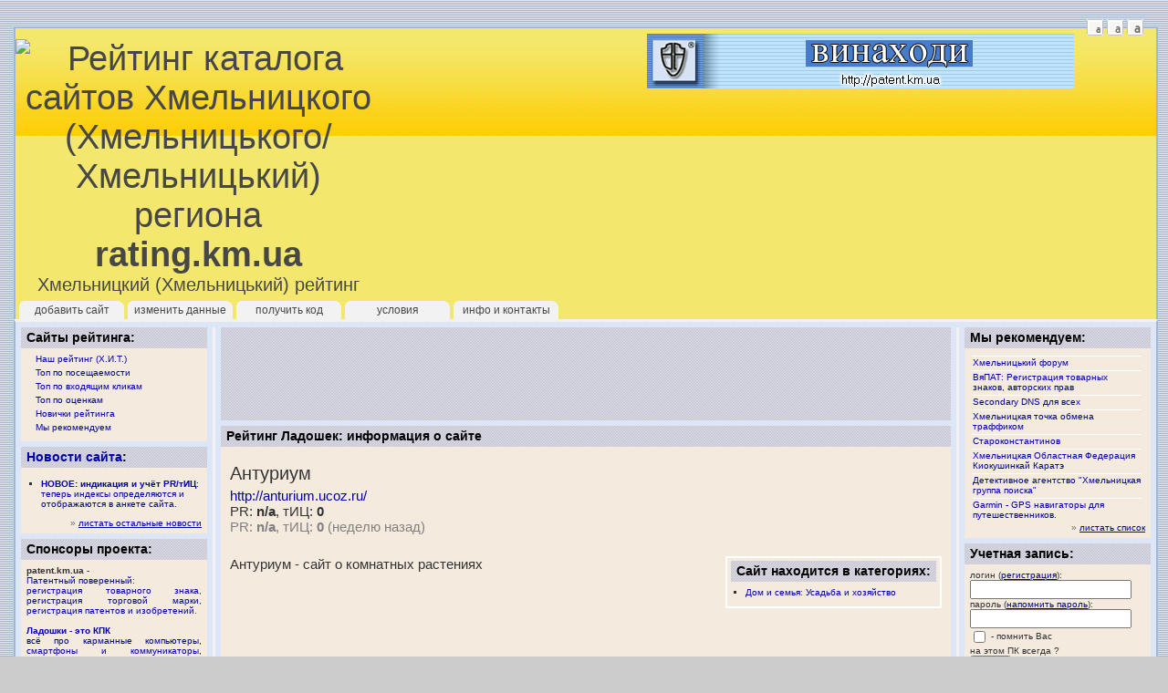

--- FILE ---
content_type: text/html; charset=windows-1251
request_url: http://rating.km.ua/one+site+info_id%5B1393%5D.htm
body_size: 7197
content:
<!DOCTYPE html PUBLIC "-//W3C//DTD XHTML 1.0 Transitional//EN" "http://www.w3.org/TR/xhtml1/DTD/xhtml1-transitional.dtd">
<html xmlns="http://www.w3.org/1999/xhtml">
<head>
<meta http-equiv="Content-Type" content="text/html; charset=windows-1251" />
<meta name="autor" content="Andrew Nugged" />
<meta name="copyright" content="Andrew Nugged" />
<meta name="generator" content="Nugged CMS v1.0" />
<meta name="name" content="Рейтинг сайтов Хмельницкого региона (Рейтинг сайтів Хмельницького регіону)" />
<title>Хмельницкий рейтинг: Информация о сайте Антуриум - сайт о комнатных растениях</title>
<meta name="Keywords" content="Хмельницкий, рейтинг, сайт, каталог, список, участников" />
<meta name="Description" content="На нашем сайте Вы найдёте много полезной информации о разных видах вазонов. Практически будем добавлять только вазоны и цветы. Но иногда будем добавлять и что то новенькое." />

<link rel="stylesheet" type="text/css" href="//s.rating.km.ua/s/main.201210230000.css" />

<link rel="alternate stylesheet" type="text/css" href="//s.rating.km.ua/s/hires.201210230000.css" title="HiRes" />
<link rel="alternate stylesheet" type="text/css" href="//s.rating.km.ua/s/lowres.201210230000.css" title="LowRes" />
<link rel="stylesheet" type="text/css" href="//s.rating.km.ua/s/hires.201210230000.css" title="NormalRes" />

<link rel="alternate stylesheet" type="text/css" href="//s.rating.km.ua/s/font0.201210230000.css" title="SmallFont" />
<link rel="alternate stylesheet" type="text/css" href="//s.rating.km.ua/s/font2.201210230000.css" title="LargeFont" />
<link rel="stylesheet" type="text/css" href="//s.rating.km.ua/s/font1.201210230000.css" title="MediumFont" />

<script type="text/javascript" language="JavaScript" src="//files.ladoshki.com/e/jquery.201210230000.js"></script>
<script type="text/javascript" language="JavaScript" src="//files.ladoshki.com/e/jquery_more.201210230000.js"></script>
<script type="text/javascript" language="JavaScript" src="//files.ladoshki.com/e/jquery.qtip.201210230000.js"></script>
<script type="text/javascript" language="JavaScript" src="//s.rating.km.ua/s/sitelib.201210230000.js"></script>
<script type="text/javascript" language="JavaScript" src="//s.rating.km.ua/s/NugEngine_lng_ru.201210230000.js"></script>
<script type="text/javascript" language="JavaScript" src="//s.rating.km.ua/s/NugEngine.201210230000.js"></script>

</head>
<body>
<script type='text/javascript'>if(typeof NugEngine_JS_ver != 'undefined') SiteInit('rating.km.ua','rating.km.ua','s.rating.km.ua','_page.html');</script>
<a name="page_top" id="page_top"></a>

<script src="https://www.google-analytics.com/urchin.js" type="text/javascript">
</script>
<script type="text/javascript">
_uacct = "UA-1178904-2";
urchinTracker();

function ToggleDisplay(it_name, forced)
{
	var el = document.getElementById(it_name);
	if( forced==null && el.style.display=='' || forced==false )
	{
		el.style.display = 'none';
		return false;
	}
	else if( forced==null || forced==true )
	{
		el.style.display = '';
		return true;
	}
}
</script>
<a name="page_top" id="page_top"></a>
<!-- rating.km.ua [1st part, top 1x1 counter] v1.1-->
<script type="text/javascript">var rating_km_ua_user=1, rating_km_ua_button=1, rating_km_ua_mode=1;</script>
<script type="text/javascript" src="//s.rating.km.ua/v1.0.js"></script>
<noscript><img border="0" alt="" src="//c.rating.km.ua/cgi-bin/c.cgi?1" height="1" width="1" /></noscript>
<!-- /rating.km.ua -->

<!--LiveInternet counter-->
<script type="text/javascript"><!--
document.write("<img src='//counter.yadro.ru/hit?r"+escape(document.referrer)+((typeof(screen)=="undefined")?"":";s"+screen.width+"*"+screen.height+"*"+(screen.colorDepth?screen.colorDepth:screen.pixelDepth))+";u"+escape(document.URL)+";i"+escape("Жж"+document.title.substring(0,80))+";"+Math.random()+"' width=1 height=1 alt=''>")//--></script>
<!--/LiveInternet-->

<div id="header">
	<div id="header_links">
		<!-- LADOSHKI LocalRotaBanner -->
		<iframe src='https://www.ladoshki.com/cgi-bin/rota/b?468,2' frameborder="0" vspace="0" hspace="0" width="468"
            height="60" marginwidth="0" marginheight="0" scrolling="No"></iframe>
		<!-- /LADOSHKI LocalRotaBanner -->
	</div>
	<div id="header_title">
		<h1>
<!-- rating.km.ua [2nd part, bottom info button] v1.1-->
<a target="_blank" href="//rating.km.ua/" title="Мы участвуем в рейтинге каталога сайтов Хмельницкого (Хмельницького/Хмельницький), проголосуйте за наш сайт!"><img border="0" alt="Рейтинг каталога сайтов Хмельницкого (Хмельницького/Хмельницький) региона" src="//b.rating.km.ua/cgi-bin/b.cgi?1&amp;1" height="31" width="88" /></a>
<!-- /rating.km.ua -->
			<a href="/"><b>rating.km.ua</b><br />
			<span class="subheader">
 Хмельницкий (Хмельницький) рейтинг</span></a></h1>
	</div>
	<div id="fontcontrol">
		<h3 class="hidden">размер шрифта:</h3>
		<ul>
			<li class="font1"><a href="#" onclick="setActiveStyleSheet('SmallFont','Font'); SetConfigVarLocal('style', 'SmallFont'); return false;
				setActiveStyleSheet('SmallFont','Font'); createCookie('style', 'SmallFont', 1825); return false;" title="маленький шрифт"><i>S</i></a></li>
			<li class="font2"><a href="#" onclick="setActiveStyleSheet('MediumFont','Font'); SetConfigVarLocal('style', 'MediumFont'); return false;" title="средний шрифт"><i>M</i></a></li>
			<li class="font3"><a href="#" onclick="setActiveStyleSheet('LargeFont','Font'); SetConfigVarLocal('style', 'LargeFont'); return false;" title="большой шрифт"><i>L</i></a></li>
		</ul>
	</div>
	<div id="navigation">
		<div class="nav1"><a href="/add+site.htm" title="добавить ваш сайт в рейтинг" accesskey="1">добавить сайт</a></div>
		<div class="nav2"><a href='/edit+site_id[1393].htm' title="редактировать данные о вашем сайте" accesskey="2">изменить данные</a></div>
		<div class="nav3"><a href='/get+code_id[1393].htm' title="получить код кнопки рейтинга для размещения на сайте" accesskey="3">получить код</a></div>
		<div class="nav4"><a href="/rating+rules.htm" title="условия размещения в рейтинге" accesskey="4">условия</a></div>
		<div class="nav5"><a href="/more+info.htm" title="дополнительная информация и контактные данные" accesskey="5">инфо и контакты</a></div>
	</div>
</div>
<!--	<div id="navigation">
		<h3 class="hidden">главное меню рейтинга:</h3>
		<ul id="pg_list">
			<li class="nav1"><a href="/add+site.htm" title="добавить ваш сайт в рейтинг" accesskey="1">добавить сайт</a></li>
			<li class="nav2"><a href='/edit+site.htm' title="редактировать данные о вашем сайте" accesskey="2">изменить данные</a></li>
			<li class="nav3"><a href='/get+code.htm' title="получить код кнопки рейтинга для размещения на сайте" accesskey="3">получить код</a></li>
			<li class="nav4"><a href="/rating+rules.htm" title="условия размещения в рейтинге" accesskey="4">условия</a></li>
			<li class="nav5"><a href="/more+info.htm" title="дополнительная информация и контактные данные" accesskey="5">инфо и контакты</a></li>
		</ul>
	</div>		-->
<a name="page_content" id="page_content"></a>
<div id="container">
	<div id="container_leftside">
		<div class="sidebar_box">
			<h3 class="mighty_h3">Сайты рейтинга:</h3>
			<div class="padded_textbox">
				<ul class="arrow_list">
					<li><a href="/list.htm" title="топ сайтов по совокупности интереса к ним в рейтинге, по индексу &quot;Х.И.Т.: Хмельницкий (Хмельницький) Интернет-Топ&quot;">Наш рейтинг (Х.И.Т.)</a></li>
					<li><a href="/list_o[top_visit].htm" title="обычный режим просмотра сайтов по количеству посетителей за сутки">Топ по посещаемости</a></li>
					<li><a href="/list_o[top_clicks].htm" title="просмотр сайтов, отсортированных по переходам с кнопки/кода/линка рейтинга сайта к нам на рейтинг">Топ по входящим кликам</a></li>
					<li><a href="/list_o[top_mark].htm" title="топ сайтов по оценкам, выставленным посетителями рейтинга (регистрация общая, на Хмельницком (Хмельницькому) форуме)">Топ по оценкам</a></li>
					<li><a href="/list_o[new].htm" title="свежеприбывшие участники рейтинга">Новички рейтинга</a></li>
					<li><a href="/list_o[top_director].htm" title="сайты, которые рекомендованы нашим рейтингом - полезные, активные и интересные - &quot;Выбор редакции&quot;">Мы рекомендуем</a></li>
				</ul>
			</div>
		</div>
		<div class="sidebar_box">
			<h3 class="mighty_h3"><a href="/news.htm">Новости сайта</a>:</h3>
			<div class="padded_textbox">
				<ul class="faq_list">
					<li><a class="visited" href="/news_id[2].htm"><b>НОВОЕ: индикация и учёт PR/тИЦ</b>: теперь индексы определяются и отображаются в анкете сайта.</a></li>
					</ul>
				<div class="little_right_text"> » <a href="/news.htm" class="inv_link">листать остальные новости</a></div>
			</div>
		</div>
		<div class="sidebar_box">
			<h3 class="mighty_h3">Спонсоры проекта:</h3>
			<div class="padded_textbox">
			<b>patent.km.ua</b> - <br />
<a href="//patent.km.ua/" title="Патентый поверенный ВЯПат: регистрация товарных знаков, изобретений, патнетные новости, консультации">Патентный поверенный</a>:<br />
<a href="//patent.km.ua/">регистрация товарного знака</a>,
<a href="//patent.km.ua/">регистрация торговой марки</a>,
<a href="//patent.km.ua">регистрация патентов и изобретений</a>.<br />
				<br />
				<a href="//www.ladoshki.com" title="Ладошки: всё про карманные компьютеры - программы, форум, статьи, новости"><b>Ладошки - это КПК</b><br />
					всё про карманные компьютеры, смартфоны и коммуникаторы, гаджеты, мобильную связь и высокие технологии. Архив программ, форум, статьи, новости.</a><br />
				<center>
					<a href="//www.ladoshki.ua" title="Ладошки: всё про карманные компьютеры"><img src="//www.ladoshki.ua/p.gif" alt="Ладошки: всё про карманные компьютеры" width="88" height="31" vspace="2" /></a>
				</center>
			</div>
		</div>
	</div>
	<div id="container_rightside">
		<div class="sidebar_box">
			<h3 class="mighty_h3">Мы рекомендуем:</h3>
			<div class="padded_textbox">
				<table class="list_table">
					<tr>
						<td><a class="visited" target="_blank" href="/go_id[1593].htm">Хмельницький форум</a></td>
					</tr>
					<tr>
						<td><a class="visited" target="_blank" href="/go_id[3].htm">ВяПАТ: Регистрация товарных знаков, авторских прав</a></td>
					</tr>
					<tr>
						<td><a class="visited" target="_blank" href="/go_id[1002].htm">Secondary DNS для всех</a></td>
					</tr>
					<tr>
						<td><a class="visited" target="_blank" href="/go_id[1368].htm">Хмельницкая точка обмена траффиком</a></td>
					</tr>
					<tr>
						<td><a class="visited" target="_blank" href="/go_id[1039].htm">Староконстантинов</a></td>
					</tr>
					<tr>
						<td><a class="visited" target="_blank" href="/go_id[238].htm">Хмельницкая Областная Федерация Киокушинкай Каратэ</a></td>
					</tr>
					<tr>
						<td><a class="visited" target="_blank" href="/go_id[1709].htm">Детективное агентство "Хмельницкая группа поиска"</a></td>
					</tr>
					<tr>
						<td><a class="visited" target="_blank" href="/go_id[1195].htm">Garmin - GPS навигаторы для путешественников.</a></td>
					</tr>
					</table>
				<div class="little_right_text"> » <a href="/list_o[top_director].htm" class="inv_link">листать список</a> </div>
			</div>
		</div>
		<div class="sidebar_box">
			<h3 class="mighty_h3">Учетная запись:</h3>
			<div class="padded_textbox">
				<form action="/login.htm" method="post">
					логин (<a href="/profile.htm" class="inv_link">регистрация</a>):<br />
					<input name="user_login" type="text" value="" size="20" maxlength="25" />
					<br />
					пароль (<a href="/login_error[help].htm" class="inv_link">напомнить пароль</a>):<br />
					<input name="user_pass" type="password" value="" size="20" maxlength="30" />
					<br />
					<label>
						<input name="user_long_login" type="checkbox" value="1" />
						- помнить Вас<br />
						на этом ПК всегда</label>
					? <br />
					<input type="submit" name="Submit" value="вход" />
				</form>
			</div>
		</div>
		<div class="sidebar_box">
			<h3 class="mighty_h3">Частые вопросы (<a href="/faq.htm" class="inv_link">FAQ</a>):</h3>
			<div class="padded_textbox">Если у вас возникли проблемы, просмотрите частые вопросы нашего рейтинга. Вы можете полистать уже существующие <a href="/faq.htm" class="inv_link">вопросы и ответы</a>, <a href="/more+info.htm" class="inv_link">задайте свой вопрос</a> или  посмотрите популярные: </div>
			<ul class="faq_list">
				<li><a class="visited" href="/faq_id[3].htm">Разные счетчики показывают разное количество посетителей.</a></li>
				<li><a class="visited" href="/faq_id[8].htm">Как стать выше в рейтинге по кликам?</a></li>
				<li><a class="visited" href="/faq_id[7].htm">Что такое "отстающие" сайты?</a></li>
				<li><a class="visited" href="/faq_id[5].htm">Чем отличается каталог от рейтинга?</a></li>
				<li><a class="visited" href="/faq_id[9].htm">Зачем такая сложная регистрация?</a></li>
				</ul>
		</div>
	</div>
	<div id="content_center">
		<div style="overflow: hidden; background: #d5d5e5 url(/i/sidetitlebg.gif); text-align: center; margin: 6px auto 0; padding: 6px; width: 97%;">
	<script type="text/javascript"><!--
google_ad_client = "pub-1652579966459911";
google_alternate_ad_url = "https://www.ladoshki.com/cgi-bin/rota/b?728";
google_ad_width = 728;
google_ad_height = 90;
google_ad_format = "728x90_as";
google_ad_type = "text_image";
//2007-08-05: rating.km.ua
google_ad_channel = "4312483198";
google_color_border = "7D99C4";
google_color_bg = "FFFFFF";
google_color_link = "0000AA";
google_color_text = "444444";
google_color_url = "0000AA";
google_ui_features = "rc:6";
//-->
</script>
<script type="text/javascript" src="https://pagead2.googlesyndication.com/pagead/show_ads.js"></script>
		</div>
		

<a name="extref" id="extref"></a>
		<div class="sidebar_box">
			<h3 class="mighty_h3">Рейтинг Ладошек: информация о сайте</h3>
			<div class="padded_textbox">
				
				<table width=99% align="center" cellpadding="0" cellspacing="0"><tr><td>
				<h1 style="margin: 12px 0 4px 0;">Антуриум</h1>
				<h2><a class="visited" target="_blank" href="/go_id[1393].htm">http://anturium.ucoz.ru/</a></h2>
				<h2 style="margin: 0;">PR: <b>n/a</b>, тИЦ: <b>0</b></h2>
				<h2 style="color: gray; margin: 0 0 24px 0;">PR: <b>n/a</b>, тИЦ: <b>0</b> (неделю назад)</h2>
				<div style="width: auto; position: relative; margin: 0 0 12px 12px; padding: 3px 4px 0; border: 2px white solid; float: right;">
					<h3 class="mighty_h3">Сайт находится в категориях:</h3>
					<ul class="faq_list">
						<li><a class="visited" href="/list_g[21].htm">Дом и семья</a>:
							<a class="visited" href="/list_g[91].htm">Усадьба и хозяйство</a>
						</li>
					</ul>
				</div>
				<h2 style="margin: 0 0 20px 0;">Антуриум - сайт о комнатных растениях</h2>
				
				
				</td></tr></table>
			</div>
			
			<table width=99% align="center" cellpadding="0" cellspacing="3"><tr valign="top"><td width=50%>
			<div class="padded_textbox">
				<h3 style="margin: 36px 0 6px 0;" class="mighty_h3">Описание сайта:</h3>
				<div class="padded_textbox">На нашем сайте Вы найдёте много полезной информации о разных видах вазонов. Практически будем добавлять только вазоны и цветы. Но иногда будем добавлять и что то новенькое.</div>
			</div>
			</td><td width=50%>
			<div class="padded_textbox">
				<h3 style="margin: 36px 0 12px 0;" class="mighty_h3">Оцените сайт и узнайте мнения других:</h3>
				<table width=99% align="center" cellpadding="0" cellspacing="0"><tr>
					<td><p>Текущая оценка сайта: <span style="font-weight: bold; background-color: #990000; color: #FFFFFF; font-size: 15px; padding: 2px 6px 3px;">0</span> (всего голосов: <b>0</b>)</p>
						<br />
							<br />
						<form method="post">
							Вместе с оценкой обязательно оставьте пару слов - ваше мнение о содержании, соответствии тематике и полезности сайта, вам и другим. Оценивайте сайт объективно,
							не прибегайте к обману, чтобы проголосовать несколько раз, сайтам уличённым в обмане будут удалены
								оценки, а во второй раз - сайты будут удалены из участия в рейтинге.
								Постарайтесь воздержаться от грубых выражения, даже
							если они вам кажутся необходимыми, изложите текст другим способом, иначе комментарий будет удалён.
								<table><tr>
								<td><b>Ваше мнение<br />
									о сайте:</b></td>
					<td><input type="text" name="opinion_text" value="" maxlength="255" style="width: 99%;" /></td>
					</tr><tr>
						<td><b>Ваша оценка<br />
							сайта:</b></td>
					<td><select name="opinion_site_mark">
						<option value="0"> - выберите оценку - </option>
						<option  value="1">плохо (1)</option>
						<option  value="2">так себе (2)</option>
						<option  value="3">средне (3)</option>
						<option  value="4">хорошо (4)</option>
						<option  value="5">отлично (5)</option>
						</select>
						<input type="submit" name="SubmitComment" value="отправить..." />
	&nbsp;				</td></tr>
							</table>
				* - повторная оценка от того же человека заменит собой старую, но комментарий сохранится
						</form></td>
				</tr></table>
			</div>
			<div class="padded_textbox">
				<h3 style="margin: 36px 0 120px 0;" class="mighty_h3">Еще нет отзывов об этом сайте.<br />
					Оставьте свой первым.</h3><br />
				&nbsp;
			</div>
			</td></tr></table>
			<div class="padded_textbox">
				<h3 style="margin: 36px 0 12px 0;" class="mighty_h3">Статистика посещаемости и интереса к сайту:</h3>
				<table width="99%" border="0" align="center" cellpadding="2" cellspacing="1" bgcolor="#FFFFFF" class="stats_table">
					<tr class="stats_t_h_row">
						<th scope="col">статистика
							активности</th>
						<th scope="col">пос.</th>
						<th scope="col">хосты</th>
						<th scope="col">хиты</th>
						<th scope="col"> перех.<br />
							на сайт </th>
						<th scope="col">перех.<br />
							с сайта </th>
						<th scope="col">просм.<br />
							инфы</th>
					</tr>
					<tr>
						<th height="1" colspan="7" align="left" bgcolor="#FAF4EF" scope="row">день:</th>
					</tr>
					<tr>
						<th align="left" bgcolor="#FAF4EF" scope="row">&nbsp;-&nbsp;сегодня:</th>
						<td>0</td>
						<td>0</td>
						<td>0</td>
						<td>0</td>
						<td>0</td>
						<td>0</td>
					</tr>
					<tr>
						<th align="left" bgcolor="#FAF4EF" scope="row">&nbsp;-&nbsp;прогноз (сегодня):</th>
						<td>n/a</td>
						<td>n/a</td>
						<td>n/a</td>
						<td>n/a</td>
						<td>n/a</td>
						<td>n/a</td>
					</tr>
					<tr>
						<th align="left" bgcolor="#FAF4EF" scope="row">&nbsp;-&nbsp;неделю назад:</th>
						<td>0</td>
						<td>0</td>
						<td>0</td>
						<td>2</td>
						<td>0</td>
						<td>1</td>
					</tr>
					<tr>
						<th align="left" bgcolor="#FAF4EF" scope="row">&nbsp;-&nbsp;вчера:</th>
						<td>0</td>
						<td>0</td>
						<td>0</td>
						<td>2</td>
						<td>0</td>
						<td>2</td>
					</tr>
					<tr>
						<th align="left" bgcolor="#FAF4EF" scope="row">&nbsp;-&nbsp;8 дней назад:</th>
						<td>0</td>
						<td>0</td>
						<td>0</td>
						<td>0</td>
						<td>0</td>
						<td>1</td>
					</tr>
					<tr>
						<th height="1" colspan="7" align="left" bgcolor="#FAF4EF" scope="row"><img src="//ts.ladoshki.com/i/1.gif" width="1" height="1" /></th>
					</tr>
					<tr>
						<th align="left" bgcolor="#FAF4EF" scope="row">за 7 дней, по вчера: </th>
						<td>0</td>
						<td>0</td>
						<td>0</td>
						<td>5</td>
						<td>0</td>
						<td>7</td>
					</tr>
					<tr>
						<th align="left" bgcolor="#FAF4EF" scope="row">за 7 дней, прошлые: </th>
						<td>0</td>
						<td>0</td>
						<td>0</td>
						<td>4</td>
						<td>0</td>
						<td>3</td>
					</tr>
					<tr>
						<th height="1" colspan="7" align="left" bgcolor="#FAF4EF" scope="row"><img src="//ts.ladoshki.com/i/1.gif" width="1" height="1" /></th>
					</tr>
					<tr>
						<th align="left" bgcolor="#FAF4EF" scope="row">за 30 дней, по вчера: </th>
						<td>0</td>
						<td>0</td>
						<td>0</td>
						<td>19</td>
						<td>0</td>
						<td>32</td>
					</tr>
					<tr>
						<th align="left" bgcolor="#FAF4EF" scope="row">за 30 дней, прошлые: </th>
						<td>0</td>
						<td>0</td>
						<td>0</td>
						<td>20</td>
						<td>0</td>
						<td>22</td>
					</tr>
					<tr>
						<th height="1" colspan="7" align="left" bgcolor="#FAF4EF" scope="row"><img src="//ts.ladoshki.com/i/1.gif" width="1" height="1" /></th>
					</tr>
					<tr>
						<th align="left" bgcolor="#FAF4EF" scope="row">среднее (от сброса):</th>
						<td>0</td>
						<td>0</td>
						<td>0</td>
						<td>1</td>
						<td>0</td>
						<td>2</td>
					</tr>
					<tr>
						<th height="1" colspan="7" align="left" bgcolor="#FAF4EF" scope="row"><img src="//ts.ladoshki.com/i/1.gif" width="1" height="1" /></th>
					</tr>
					<tr>
						<th align="left" bgcolor="#FAF4EF" scope="row">за день, рекордное:</th>
						<td nowrap="nowrap">27<br />
							<span class="smallgrey">2009-05-01</span> </td>
						<td nowrap="nowrap">28<br />
							<span class="smallgrey">2009-05-01</span> </td>
						<td nowrap="nowrap">134<br />
							<span class="smallgrey">2009-04-19</span> </td>
						<td nowrap="nowrap">48<br />
							<span class="smallgrey">2025-06-17</span> </td>
						<td nowrap="nowrap">4<br />
							<span class="smallgrey">2009-05-07</span> </td>
						<td nowrap="nowrap">7<br />
							<span class="smallgrey">2026-01-07</span> </td>
					</tr>
				</table>
				<div class="padded_textbox">сайт зарегистрирован в рейтинге 2009-04-18</div>
			</div>
		</div>

		<div class="clearing">&nbsp;</div>
	</div>
</div>
<div id="footer">
	<div id="copyrights">XXI © <a href="//nugged.km.ua/">Andrew Nugged</a><br />
		<br />
<noindex>
<!--LiveInternet logo-->
<a href="//www.liveinternet.ru/click" target="_blank"><img src="//counter.yadro.ru/logo?12.17" border="0" title="LiveInternet: показано число просмотров за 24 часа, посетителей за 24 часа и за сегодня" alt="" width="88" height="31" /></a>
<!--/LiveInternet-->
<!-- hit.ua -->
<a href='//hit.ua/?x=611' target='_blank'>
<script language="javascript" type="text/javascript"><!--
Cd=document;Cr="&"+Math.random();Cp="&s=1";
Cd.cookie="b=b";if(Cd.cookie)Cp+="&c=1";
Cp+="&t="+(new Date()).getTimezoneOffset();
if(self!=top)Cp+="&f=1";
//--></script>
<script language="javascript1.1" type="text/javascript"><!--
if(navigator.javaEnabled())Cp+="&j=1";
//--></script>
<script language="javascript1.2" type="text/javascript"><!--
if(typeof(screen)!='undefined')Cp+="&w="+screen.width+"&h="+
screen.height+"&d="+(screen.colorDepth?screen.colorDepth:screen.pixelDepth);
//--></script>
<script language="javascript" type="text/javascript"><!--
Cd.write("<img src='//c.hit.ua/hit?i=611&g=0&x=1"+Cp+Cr+
"&r="+escape(Cd.referrer)+"&u="+escape(window.location.href)+
"' border='0' width='88' height='31' "+
"alt='hit.ua: сейчас на сайте, посетителей и просмотров за сегодня' title='hit.ua: сейчас на сайте, посетителей и просмотров за сегодня'>");
//--></script><noscript><img src='//c.hit.ua/hit?i=611&amp;g=0&amp;x=1' border='0' width='88' height='31' alt='hit.ua: сейчас на сайте, посетителей и просмотров за сегодня' title='hit.ua: сейчас на сайте, посетителей и просмотров за сегодня' /></noscript></a>
<!-- / hit.ua -->
</noindex>
	</div>
	<div id="footer_comment">
		<big><a href="/rating+rules.htm" title="условия размещения в рейтинге" accesskey="1">условия</a> | <a href="/add+site.htm" title="добавить ваш сайт в рейтинг" accesskey="2">добавить сайт</a> | <a href="/edit+site.htm" title="редактировать данные о вашем сайте" accesskey="3">изменить описание</a> | <a href="/get+code.htm" title="получить код кнопки рейтинга для размещения на сайте" accesskey="4">получить код</a> | <a href="/more+info.htm" title="дополнительная информация и контактные данные" accesskey="5">инфо и контакты</a></big><br />
		за содержание сайтов-участников рейтинга ответственность несёт публикатор ссылки сайта-участника<br />
		<a href="#top">вернуться наверх страницы</a>
		
	</div>

	<div class="clearing">&nbsp;</div>
	<a id="cr_warnings_name" href="" onclick="ToggleTransConfigurable('cr_warnings'); return false;">pgi</a><a onclick="ngn_configshow(); return false;" href="">.</a><br />
	<div id="cr_warnings" style="display: none;">
		<!--WARNINGS-->
		<div id="NGNWarn_j" style="/*display: none;*/">
		</div>
	</div>

	<div class="clearing">&nbsp;</div>
</div>
<div style="padding: 5px; font-size: 9px; color: gray;">generated in 0.0524s<br>
Nugged's engine v0.185</div></body>
</html>


--- FILE ---
content_type: text/html; charset=windows-1251
request_url: https://www.ladoshki.com/cgi-bin/rota/b?468,2
body_size: 243
content:
<!DOCTYPE HTML PUBLIC "-//W3C//DTD HTML 4.01 Transitional//EN">
<html><head><title></title><meta http-equiv="Content-Type" content="text/html; charset=windows-1251">
</head><body leftmargin="0" topmargin="0" marginwidth="0" marginheight="0">
<a target="_blank" href="//www.ladoshki.com/cgi-bin/rota/b?468,2&1"><img alt="товарные знаки · изобретения · патенты · авторское право" border=0 height=60 width=468 src=//files.ladoshki.com/data/rota/1/468/vyapat.gif></a></body></html>

--- FILE ---
content_type: text/html; charset=utf-8
request_url: https://www.google.com/recaptcha/api2/aframe
body_size: 268
content:
<!DOCTYPE HTML><html><head><meta http-equiv="content-type" content="text/html; charset=UTF-8"></head><body><script nonce="ZDGnkH4V_8967hlShPrRrw">/** Anti-fraud and anti-abuse applications only. See google.com/recaptcha */ try{var clients={'sodar':'https://pagead2.googlesyndication.com/pagead/sodar?'};window.addEventListener("message",function(a){try{if(a.source===window.parent){var b=JSON.parse(a.data);var c=clients[b['id']];if(c){var d=document.createElement('img');d.src=c+b['params']+'&rc='+(localStorage.getItem("rc::a")?sessionStorage.getItem("rc::b"):"");window.document.body.appendChild(d);sessionStorage.setItem("rc::e",parseInt(sessionStorage.getItem("rc::e")||0)+1);localStorage.setItem("rc::h",'1769568458983');}}}catch(b){}});window.parent.postMessage("_grecaptcha_ready", "*");}catch(b){}</script></body></html>

--- FILE ---
content_type: text/css
request_url: http://s.rating.km.ua/s/main.201210230000.css
body_size: 2620
content:
/*-------------------------------------------------
  Main content & sidebar
-------------------------------------------------*/
#content_center
{
	border-width: 0 3px 0 3px;
	border-style: solid;
	border-color: #F2F2F2;
 	width: auto;
	margin-left: 216px;
}
#container_leftside
{
	width: 216px;
	float: left;
	left: 0px;
}
#container_rightside
{
	width: 216px;
}
#container
{
	border-width: 3px 2px;
	border-style: solid;
	border-color: #F2F2F2 #A1B7D3 #F2F2F2;
	width: 100%;
	background: #DDE6F7;
	padding: 0px;
	margin: auto;
	clear: both;
}
.sitelist_box_left, .sitelist_box_right
{
	background: #F5EADE;
	text-align: justify;
	width: auto;
}
.sitelist_box_left
{
	margin: 6px 3px 6px 6px;
}
.sitelist_box_right
{
	margin: 6px 6px 6px 3px;
}
.sidebar_box
{
	background: #F5EADE;
	text-align: justify;
	margin: 6px;
}
.little_right_text
{
	font: 10px bold Arial, "Trebuchet MS", sans-serif;
	color: #666666;
	text-align: right;
}
.padded_textbox
{
	text-align: justify;
	padding: 6px;
	width: auto;
}

/*-----------------------------------------------
	Header
-----------------------------------------------*/
#header
{
	position: relative;
	width: 100%;
	background: #F3E76D url(//s.rating.km.ua/i/h_sm.jpg) repeat-x;
	border-width: 2px 2px 0 2px;
	border-style: solid;
	border-color: #A1B7D3;
	margin: 0;
	padding: 0 0 26px 0;
	color: #0462C4;
}
.subheader
{
	font-size: 20px;
	text-align: center;
}
#navigation
{
	position: relative;
	height: 0;
	clear: both;
}
#header h1
{
	padding: 12px 0 0 0;
	font-size: 38px;
	text-align: center;
	color: #0462C4
}

.nav1 a:link, .nav1 a:visited,
.nav2 a:link, .nav2 a:visited,
.nav3 a:link, .nav3 a:visited,
.nav4 a:link, .nav4 a:visited,
.nav5 a:link, .nav5 a:visited
{
	color: #4E4E4E;
	text-align: center;
	width: 115px;
	height: 20px;
	line-height: 20px;
	background: url(//s.rating.km.ua/i/01_linkbg2.gif) top no-repeat;
	margin: 0;
	padding: 0;
	position: absolute;
	vertical-align: top;
	top: 6px;
}
.nav1 a:link, .nav1 a:visited
{
	left: 4px;
}
.nav2 a:link, .nav2 a:visited
{
	left: 123px;
}
.nav3 a:link, .nav3 a:visited
{
	left: 242px;
}
.nav4 a:link, .nav4 a:visited
{
	left: 361px;
}
.nav5 a:link, .nav5 a:visited
{
	left: 480px;
}
.nav1 a:hover, .nav1 a:active,
.nav2 a:hover, .nav2 a:active,
.nav3 a:hover, .nav3 a:active,
.nav4 a:hover, .nav4 a:active,
.nav5 a:hover, .nav5 a:active
{
	margin: 1px 0 0 0;
	background: url(//s.rating.km.ua/i/01_linkbg1.gif) top no-repeat;
}
#pg_add .nav1 a:link, #pg_add .nav1 a:visited,
#pg_edit .nav2 a:link, #pg_edit .nav2 a:visited,
#pg_code .nav3 a:link, #pg_code  .nav3 a:visited,
#pg_rules .nav4 a:link, #pg_rules .nav4 a:visited,
#pg_info .nav5 a:link, #pg_info .nav5 a:visited
{
	background: url(//s.rating.km.ua/i/01_linkbg1.gif) top no-repeat;
}

/*-------------------------------------------------
  Footer
-------------------------------------------------*/
#footer
{
	border-width: 0 2px 2px 2px;
	border-style: solid;
	border-color: #A1B7D3;
	background: #8AE0A9;
	width: 100%;
	bottom:0;
	top:auto;
	left:auto;
	clear:both;
}
#footer_comment
{
	padding: 6px;
	font-size: 9px;
	text-align: center;
	width: auto;
	float: left;
}
#copyrights
{
	float: right;
	color: #474747;
	text-align: center;
	width: 180px;
	padding: 6px;
}

/*-----------------------------------------------
	Font Control Floater
-----------------------------------------------*/
#fontcontrol
{
	background: none;
	width: 66px;
	height: 18px;
	position: absolute;
	top: -10px;
	right: 10px;
}
#fontcontrol ul
{
	background: none;
	list-style: none;
	padding: 0;
	margin: 0;
}
#fontcontrol li
{
	background: none;
}
#fontcontrol i
{
	display: block;
	visibility: hidden;
}
.font1 a:link, .font1 a:visited
{
	width: 18px;
	height: 18px;
	position: absolute;
	top: 0;
	left: 0;
	background: url(//s.rating.km.ua/i/01_font1.gif) no-repeat;
}
.font2 a:link, .font2 a:visited
{
	width: 18px;
	height: 18px;
	position: absolute;
	top: 0;
	left: 22px;
	background: url(//s.rating.km.ua/i/01_font2.gif) no-repeat;
}
.font3 a:link, .font3 a:visited
{
	width: 18px;
	height: 18px;
	position: absolute;
	top: 0;
	left: 44px;
	background: url(//s.rating.km.ua/i/01_font3.gif) no-repeat;
}
.font1 a:hover, .font1 a:active
{
	background-position: 0 -18px;
}
.font2 a:hover, .font2 a:active
{
	background-position: 0 -18px;
}
.font3 a:hover, .font3 a:active
{
	background-position: 0 -18px;
}

/*-----------------------------------------------
	Nice Titles
-----------------------------------------------*/
.nicetitle {
	font-weight: bold;
	color: #3C3C3C;
	text-align: left;
	position: absolute;
	left: 0;
	top: 0;
	width: 25em;
	z-index: 20;
	max-width: 50%;
}
.nicetitle-content{
	overflow: hidden;
	background: white;
	border: 1px solid #333;
	padding: 5px;
	opacity: 0.9;
}
.nicetitle p{
	margin: 0;
	line-height: 120%;
}
.nicetitle p.destination {
	font-weight: normal;
	font-size: 10px;
	color: #5E7743;
}
div.nicetitle p span.accesskey {
	color: #FF7200;
}

/*-----------------------------------------------
	Global tags
-----------------------------------------------*/
img { border: 0; }
form { margin: 0; }

body
{
	font-size: 12px;
	background: #CCCCCC url(//s.rating.km.ua/i/bg.gif);
	color: #333333;
	font-family: "Lucida Grande", "Lucida Sans Unicode", "Trebuchet MS", Trebuchet, Arial, sans-serif;
	margin: 0;
}

.padded_textbox h3
{
	background: none;
	color: inherit;
	font-size: inherit;
	font-weight: inherit;
	margin: 0;
	padding: 0;
}

h3.mighty_h3, #content_left h3, #content_right h3 /*, .sidebar_box>h3*/
{
	background: #d5d5e5 url(//s.rating.km.ua/i/sidetitlebg.gif);
	color: black;
	font-size: 14px;
	font-weight: bold;
	margin: 0;
	padding: 3px 6px 4px;
}
h1,h2,h3,h5,h6
{
    font-family: "Georgia", "Lucida Grande", "Lucida Sans Unicode", "Trebuchet MS", Trebuchet, Arial, sans-serif;
	font-weight: normal;
	margin: 0;
}

h4
{
    font-family: "Georgia", "Lucida Grande", "Lucida Sans Unicode", "Trebuchet MS", Trebuchet, Arial, sans-serif;
	font-weight: normal;
	margin: 12px 0 0 0;
}

p {
 	margin: 0 0 6px 0;
	padding: 0;
}

big
{
    font-family: "Georgia", "Lucida Grande", "Lucida Sans Unicode", "Trebuchet MS", Trebuchet, Arial, sans-serif;
}

ol { margin-right: 20px; }
ul { list-style: none; padding: 6px 0 6px 6px; margin: 0; }
li { padding: 0 0 0 10px; margin: 0 0 4px 0; text-align: left; }
li:hover { background: url(//s.rating.km.ua/i/arrow.gif) left 6px no-repeat; }

ul.arrow_list { list-style: none; padding: 0 0 0 0px; margin: 0; }
ul.faq_list { list-style: square; margin: 0 0 0 10px; }
.faq_list li { padding: 0; }
.faq_list li:hover { background: none; }

ul.group_list { list-style: none; padding: 0; margin: 0; }
ul.subgroup_list { list-style: none; padding: 0; margin: 0; }
.group_list li { padding: 0 0 0 10px; margin: 0 0 10px 0; text-align: left; }
.subgroup_list li { padding: 0 0 0 10px; margin: 0 0 5px 0; text-align: left; }

.hidden { display: none; }
.clearing { width: 100%; height: 0; clear: both; }

/* Links */
a:link, a:visited { text-decoration: none; }
a:link { color: #0000AA; }
a:visited { color: #0000AA; }
a:hover, a:active { color: black; text-decoration: none; }

#container .inv_visited:link, #container .inv_visited:visited,
#container .inv_link:link, #container  .inv_link:visited { text-decoration: underline; }
#container .inv_visited:hover, #container .inv_visited:active,
#container .inv_link:hover, #container  .inv_link:active { text-decoration: none; }

#container a:link, #container a:visited { text-decoration: none; }
#container a:hover, #container a:active { text-decoration: underline; }

#container .visited:visited, #container .inv_visited:visited { color: #4E67C0; }

#header a:link, #header a:visited, #footer a:link, #footer a:visited, #copyrights a:link, #copyrights a:visited { color: #474747; }
#header a:hover, #header a:active, #copyrights a:hover, #copyrights a:active, #footer a:hover, #footer a:active {
	color: #737373;
}

#footer a { font-weight: normal; }
#footer a:link, #footer a:visited { text-decoration: underline; }
#footer a:hover, #footer a:active { text-decoration: none; }
.no_underlines a:link, .no_underlines a:visited, .no_underlines a:hover, .no_underlines a:active { text-decoration: none; }

table.biglist_table, table.form_table, table.list_table { width: 99%; }
table.form_table:hover { background-color: #EEDBC8; }

.stats_table th { background-color: #FAF4EF; text-align: left; }
.stats_t_h_row th { background-color: #FAF4EF; text-align: center; }
.stats_table td { background-color: #F5EADE; text-align: right; }
.stats_table tr:hover th { background-color: inherit; }
.stats_table tr:hover td { background-color: inherit; }
.stats_table tr:hover { background-color: #EEDBC8; }

.form_table td { border-color: #F5EADE; border-width: 1px; border-style: solid; text-align: justify; font-size: small; width: auto; }

.biglist_table th, .list_table th { color: #B0B0B0; font-size: smaller; }
.biglist_table td, .list_table td { vertical-align: top; width: auto; text-align: left; }
 .list_table th { text-align: left; }
.list_table td { border-style: solid; border-width: 1px 0 0 0; border-color: #FFFFFF; }
.td_header, .form_table td.td_header { color: #606060; font-size: small; width: 160px; font-weight: bold; text-align: inherit; }
.td_number
{
    font-family: "Georgia", "Lucida Grande", "Lucida Sans Unicode", "Trebuchet MS", Trebuchet, Arial, sans-serif;
	font-size: medium;
	text-align: right;
	vertical-align: top;
	padding: 0 6px;
}

.number_table { border-style: solid; border-width: 2px; border-color: #FFFFFF; margin: 0 0 0 3px; padding: 1px; }
.number_table td { border: none; vertical-align: top; padding: 0; margin: 0; }
.number_table tr { border: none; padding: 0; margin: 0; }

.biglist_table tr, .biglist_table td, .biglist_table { padding: 3px; margin: 0; }

input, select { vertical-align: middle; }
textarea, .form_table input { width: 100%; }
input.fit { width: auto; }

.form_error, .form_check { text-align: left; margin: 3px; padding: 1px 3px 3px; font-weight: bold; font-size: larger; }
.site_error, .form_check, .form_error { color: #FFFFFF; background-color: #990000; }
.site_error { position: relative; text-align: left; margin: 7px 0 3px 0; padding: 1px 3px 3px; width: 55%; }

.site_error a, .form_check a, .form_error a { color: #e0e0e0; }

.mp_announce { font-size: 13px; }
.smallgrey, a.smallgrey, a.smallgrey:visited, a.smallgrey:hover, a.smallgrey:active, a.smallgrey:link  { color: #666666; font-size: smaller; }

.number_name { float: left; margin-right: 6px; color: #666666; font-size: smaller; }
.sitename_row td, tr.sitename_row { border-style: solid; border-width: 0 0 3px 0; border-color: #FFFFFF; background-color: #F1E2D1; font-size: medium; }

.top1_hdr {
	padding: 1px 1px 2px 4px;
	margin: 0;
	border-style: solid;
	border-width: 3px 0 0 0;
	border-color: #FFFFFF;
	background-color: #F1E2D1;
	font-size: larger;
	text-align: left;
}
.top1_block { width: auto; padding: 0; margin: 0 0 3px 0; }
.top1_descr { padding: 3px 12px 3px 39px; margin: 0; }
.top1_hdrnumber {
	padding: 4px;
	font-size: larger;
	width: 28px;
	position: relative;
	float: left;
}


--- FILE ---
content_type: text/css
request_url: http://s.rating.km.ua/s/font1.201210230000.css
body_size: 47
content:
#container { font-size: 12px; }


--- FILE ---
content_type: text/css
request_url: http://s.rating.km.ua/s/lowres.201210230000.css
body_size: 221
content:
body { padding: 8px 0 0 0; }
#header_links, #header_title { width: 100%; float: none;}
#header_links { text-align: center; height: 60px; padding: 6px; }
#header h1 { width: 100%; }
#content_center { margin-right: 0px; }
#container_rightside { float: left; }
#container_rightside { clear: left; }
#content_left, #content_right { float: none;}


--- FILE ---
content_type: text/css
request_url: http://s.rating.km.ua/s/font0.201210230000.css
body_size: 47
content:
#container { font-size: 10px; }


--- FILE ---
content_type: text/css
request_url: http://s.rating.km.ua/s/font2.201210230000.css
body_size: 47
content:
#container { font-size: 14px; }


--- FILE ---
content_type: application/javascript
request_url: http://s.rating.km.ua/s/sitelib.201210230000.js
body_size: 415
content:
var aSiteConfig = new Array();
var aSiteCfgVars = new Array();

aSiteCfgVars['cr_warnings'] = ['cr_warnings_name', 'no-pgi', 'pgi'];
//aSiteCfgVars['cr_first']    = ['cr_first_name', 'Обязательно к прочтению:', 'Обязательно к прочтению!'];
//aSiteCfgVars['cr_list']     = ['cr_list_name', 'Вам куда? Смотрите:', 'Вам куда?'];
//aSiteCfgVars['cr_todo']     = ['cr_todo_name', '<b>ToDo</b>', 'ToDo', 'cr_todo_rev'];

/* Autosize 3 styles:

	Defaults:
		LowRes < 980, NormalRes, HiRes > 1274

	FYI:
		Tablet 768px:  750px (18px)
		20" 1200px:   1180px (20px)
		18" 1280px:   1260px (20px)

	Non-defaults:
*/
var winSizeLow = 910;
var winSizeHigh = 1282;


--- FILE ---
content_type: application/javascript
request_url: http://s.rating.km.ua/s/NugEngine.201210230000.js
body_size: 16821
content:
// NugEngine common JavaScript pack
var NugEngine_JS_ver = 1.347;

// this is my old library, partially from my, partially from jQuery code, mixed in terrible condition. CODE NEEDS TOTAL REFACTORING!

// JS engine globals define (become old after jQuery but anyway still here... I will rewrite whole, later):
var is_ie;
var is_opera;
var is_ff;
var is_safari;
var is_kde;
var is_nn;
var is_gecko; // Gecko and KDE-based browsers: includes Netscape 6 and 7, Mozilla, Konqueror and Safari.
var is_elder;
var is_chrome;

var is_win;
var is_mac;
var is_lin;

var is_ajax;

var cookies_enabled = document.cookie ? true : false;

var cookie_domain_local;
var cookie_domain_global;
var static_domain;
var _domain_local;
var _domain_global;

var ngn_inited = 0;
var init_onload = 0;
var dom_loaded = false;
var page_loaded = false;

var aSiteConfig = new Array();
var aSiteConfigLocal = new Array();

var DBG = {};

var lastWidth = -1;
var siteConfigInited;

var debug_str_default = '<h3><u>JavaScript\'s v' + NugEngine_JS_ver + ' debug (0s):</u> <a onclick="debug_str=debug_str_default; SetObj(\'NGNWarn_j\',debug_str);">clear</a></h3>';
var debug_str = debug_str_default;

var js_loadedModules = {};
var forcedError = false;

try { is_ajax = new XMLHttpRequest(); // Opera 8.0+, Firefox, Safari
} catch (e) { try { is_ajax = new ActiveXObject("Msxml2.XMLHTTP"); // Internet Explorer Browsers
} catch (e) { try { is_ajax = new ActiveXObject("Microsoft.XMLHTTP"); // Samshit
} catch (e) { is_ajax = false; // No Ajax!
}}}

try {

	function getTime()
	{
		if(typeof(Date.now) == 'function')
			return Date.now();
		else if(Date.now && Date.now > 0)
			return Date.now;
		return +new Date;
	}

	var startTime = getTime();

    function isDebug()
    {
		if(typeof(DBG['admin']) == 'undefined')
		{
            DBG['admin'] = /(; |^)NugEngineDebug=/i.test(document.cookie) ? true : false;
		}

		if(siteConfigInited && typeof(DBG['extra']) == 'undefined')
		{
            DBG['extra'] = (aSiteConfigLocal['DebugMode'] && aSiteConfigLocal['DebugMode'] &  1) ? true : false; // +i
            DBG['info']  = (aSiteConfigLocal['DebugMode'] && aSiteConfigLocal['DebugMode'] & 64) ? true : false; // js
            DBG['timer'] = (aSiteConfigLocal['DebugMode'] && aSiteConfigLocal['DebugMode'] &  2) ? true : false; // m/t

            if(DBG['admin'])
                ngn_debug('<b>Debug ON.</b> (' + aSiteConfigLocal['DebugMode'] + ')'
                	+ (DBG['extra'] ? ' +extra' : '') + (DBG['info'] ? ' +info' : '')  );
		}

		var v = DBG['admin'];
		for (var i in arguments)
		{
			v = v && DBG[arguments[i]];
		}
		return v;
    }

	if(typeof(winSizeLow) == 'undefined')
		winSizeLow = 980;
	if(typeof(winSizeHigh) == 'undefined')
		winSizeHigh = 1274;

	function XOR(a,b)
	{
		return ( a || b ) && !( a && b );
	}

	function strKeysObject(o)
	{
		var s = '';
		for(var k in o) if(o.hasOwnProperty(k)) s = s + (s ? ' ' : '') + k;
		return s;
	}

	function sizeObject(o)
	{
		var l = 0;
		for(var k in o) if(o.hasOwnProperty(k)) l++;
		return l;
	}

	function cloneObject(o)
	{
		for (i in o)
			if(typeof o[i] == 'object')
				this[i] = new cloneObject(o[i]);
			else
				this[i] = o[i];
	}

	Array.prototype.find = function(searchStr)
	{
		var returnArray = false;
		for(i=0; i<this.length; i++)
		{
			if(typeof(searchStr) == 'function')
			{
				if(searchStr.test(this[i]))
				{
					if(!returnArray) { returnArray = [] }
					returnArray.push(i);
				}
			}
			else
			{
				if(this[i]===searchStr)
				{
					if (!returnArray) { returnArray = [] }
					returnArray.push(i);
				}
			}
		}
		return returnArray;
	}

	Array.prototype.shuffle = function ()
	{
		for(var rnd, tmp, i=this.length; i; rnd=parseInt(Math.random()*i), tmp=this[--i], this[i]=this[rnd], this[rnd]=tmp);
	}

	Array.prototype.compare = function(testArr)
	{
		if (this.length != testArr.length) return false;
		for (var i = 0; i < testArr.length; i++)
		{
			if (this[i].compare)
			{
				if (!this[i].compare(testArr[i])) return false;
			}
			if (this[i] !== testArr[i]) return false;
		}
		return true;
	}

	// пїЅпїЅпїЅпїЅпїЅпїЅпїЅпїЅпїЅпїЅ пїЅпїЅпїЅпїЅпїЅ jQuery
	function js_include(file, fn)
	{
		if(! file || js_loadedModules[file]) return;
		var not_loaded = 'N/A';
		var filename = (static_domain ? static_domain : '') + file;

		$.ajax({ url: filename, dataType: 'script',
			error: function(jqXHR, textStatus, errorThrown) {
				ngn_debug('<b>' + filename + ' not loaded.</b> will try document.write to get it.'
					+ '<br>\nres: ' + textStatus + ' / ' + errorThrown, true);
				document.write('<sc'+'ript language="JavaScript" type="text/javascript" src="' + filename + '"></sc'+'ript>');
			},
			success: function() {
				js_loadedModules[file] = true;
				ngn_debug('<b>' + filename + ' included through ajax.</b>');
				if(fn) fn();
			},
		});
	}

	function flashReplace(in_o,str_html)
	{
	    var o=$(in_o);
	    o.fadeTo('slow',0.1,function()
	    {
	        o.html(str_html).fadeTo('slow',1);
	    });
	}

    function flashObject(o,i,sp)
    {
    	var ctr = 0;
    	if( ! sp)
	    	sp = 400;
    	// TODO: first "interval" of time we have pause, no animation. Need to rewrite.
        $(o).data( 'interval', setInterval(function(){ $(o).fadeTo(sp, 0.1, function(){ $(o).fadeTo(sp, 1, function(){
        	if(i && ++ctr >= i)
				clearInterval($(o).data('interval'));
        });});},parseInt(sp*2.1)));
        return $(o).data( 'interval');
    }

// TODO: пїЅпїЅпїЅпїЅпїЅпїЅпїЅ пїЅпїЅпїЅпїЅпїЅ пїЅпїЅпїЅпїЅпїЅпїЅ пїЅпїЅпїЅпїЅпїЅ: пїЅпїЅпїЅпїЅ пїЅпїЅпїЅ пїЅпїЅпїЅпїЅпїЅпїЅ, пїЅпїЅпїЅпїЅ пїЅпїЅпїЅпїЅпїЅпїЅ пїЅпїЅпїЅпїЅпїЅпїЅ-пїЅпїЅ пїЅпїЅпїЅпїЅпїЅпїЅпїЅ пїЅпїЅпїЅпїЅпїЅпїЅ пїЅпїЅпїЅпїЅпїЅпїЅ (пїЅпїЅпїЅпїЅпїЅпїЅпїЅпїЅпїЅпїЅ пїЅпїЅпїЅ пїЅпїЅпїЅпїЅпїЅпїЅпїЅпїЅпїЅпїЅ, пїЅ пїЅ.пїЅ.)
	var ajReqCtr = 0;
	function flashyAj(o, f_ok, url, forceOut, postForm, f_err, f_done, formData, doSync, noFlash)
	{
		var to_so = false;
		if( $(o).data('activeAjaxReq'))
		{
			ngn_error('<b>flashyAj duplicate call!</b>');
			return false;
		}

		var so = '#aAjaxReq' + (++ajReqCtr);
		$(o).data( 'activeAjaxReq', ajReqCtr );

		if( ! url ) url = $(o).attr('href');
		$(o).data( 'url', url );

        if(! noFlash)
        {
			$(o).data( 'interval', setInterval(function(){ $(o).fadeTo('normal', 0.1, function(){ $(o).fadeTo('normal', 1) }) },1000) );
			$(o).fadeTo('normal', 0.1);
		}

		if(isDebug())
		{
			to_so = true;
			flashyPrintIn('#aAjaxRes',
				'<a href="' + $(o).data('url') + '"><b>Ajax '
					+ ((formData || postForm) ? 'POST' : '') + ' ' + (doSync ? 'SYNC' : '')
					+ ' request #' + $(o).data('activeAjaxReq') + '</b></a>',
				'aAjaxReq' + $(o).data('activeAjaxReq'));
			$(so).css('backgroundColor','#ffc0c0').animate({backgroundColor:'#ffffff'},3000);
			$(so).prepend('<span style="position: absolute; top: 1px; left: 1px; padding: 0; "><img src="//files.ladoshki.com/e/ajx16g.201210230000.gif" border=0 /></span>');
		}
		var reqStart = getTime();
		if(doSync)
		{
			var rq = $.ajax({
				type: ((formData || postForm)  ? 'POST' : 'GET'),
				data: (formData || postForm || null),
//	            data: (formData ? formData : (postForm ? $(postForm).serialize() : null)),
				async: false,
				cache: false,
				error: function(a, b, c){ ngn_error('<b>flashyAj sync:</b><br/>' + [a, b, c]); },
				url: url,
			});
			var aResp = (rq && rq.responseText ? rq.responseText : '').split('\007');
			if( isDebug() )
			{
				$(document.createElement('b')).hide().html(', ' + aResp[0].length
					+ (aResp[0].length != rq.responseText.length ? ' (' + rq.responseText.length + ')' : '')
					+ ' bytes in ' + ((getTime() - reqStart)/1000) + ' sec, <b style="color: '
					+ (rq.status == 200 ? 'blue;">OK' : 'red;">' + rq.status) + '</b>').appendTo(so).animate({ opacity: 'show' });

				if(aResp[2]) // WARNING
					$(document.createElement('div')).hide().html('<h3>Warning:</h3><div class="dbgAjResponse">' + aResp[2] +
						'<div class="clearer"></div></div><div class="clearer"></div>').appendTo(so).animate({ height: 'show', opacity: 'show' });
				if(aResp[1]) // ERROR
					$(document.createElement('div')).hide().html('<h3>Error:</h3><div class="dbgAjResponse">' + aResp[1] +
						'<div class="clearer"></div></div><div class="clearer"></div>').appendTo(so).animate({ height: 'show', opacity: 'show' });

				if(forceOut || forceOut === null && aResp[0].length < 512)
					$(document.createElement('div')).hide().html(
						'<div class="dbgAjResponse">' + aResp[0] + '<div class="clearer"></div></div><div class="clearer"></div>'
						).appendTo(so).animate({ height: 'show', opacity: 'show' });
			}
			else
			{
				if(aResp[1]) // ERROR
					$(document.createElement('div')).hide().html('<h3>Error:</h3><div class="dbgAjResponse">' + aResp[1] +
						'<div class="clearer"></div></div><div class="clearer"></div>').appendTo('#cr_warnings').animate({ height: 'show', opacity: 'show' });
				if(forceOut)
					$(document.createElement('div')).hide().html(aResp[0] + '<div class="clearer"></div>').appendTo('#cr_warnings').animate({ height: 'show', opacity: 'show' });
			}

	        if(! noFlash)
	        {
				clearInterval($(o).data('interval'));
				$(o).fadeTo('fast', 1);
			}

			$(o).data('activeAjaxReq', 0);
			$(so).find('span:first').remove();
			$(so).dblclick(function(){$(this).animate({height:'hide',opacity:'hide'},'fast',function(){$(this).remove()});});
			$(so).hover( function(){ var th = this;
					$(this).stop(true, true).fadeTo('fast',1).css('background-color', '#d0d0ff');
					$(this).prepend(
						$('<span style="position: absolute; left: 3px; padding: 0 3px 1px; font-size: smaller; color: #e00000; cursor: pointer; background-color: #ffffff;">&#215;</span>').click(
							function(){ $(th).animate({ height: 'hide', opacity: 'hide' }, 'fast', function(){$(this).remove()}); } ));
				},
				function(){ $(this).css('background-color', '#ffffff').fadeTo('fast',0.25).find('span:first').remove(); });
			$(so).stop(true, true).animate({backgroundColor:'#c0c0ff'},'fast').animate({backgroundColor:'#ffffff'},4000).fadeTo(7000,0.25);
			if(rq.status == 200)
			{
				if(f_ok) f_ok(aResp[0]);
			}
			else
			{
				if( ! to_so)
				{
					if(aResp) flashyPrintIn('#aAjaxRes', '<h3>' + (rq && rq.status ? rq.status + '/' : '') + state + '; Request error.</h3>' + (aResp.join('; ')));
					else flashyPrintIn('#aAjaxRes', '<h3>Unrecognised error: ' + (rq && rq.status ? rq.status + '/' : '') + state + '</h3>');
				}
				if(f_err) f_err(aResp ? aResp[0] : '', rq.status, state);
			}
			if(f_done) f_done(aResp[0]);
			return aResp[0];
		}
		$.ajax({
			type: ((formData || postForm)  ? 'POST' : 'GET'),
			data: (formData || postForm || null),
//			data: (formData ? formData : (postForm ? $(postForm).serialize() : null)),
			cache: false,
//			processData: (formData ? true : false),
			url: url,
			error: function(a, b, c){ ngn_error('<b>flashyAj:</b><br/>' + [a, b, c]); },
			complete: function(rq, state){
				var aResp = (rq && rq.responseText ? rq.responseText : '').split('\007');
				if( isDebug() )
				{
					$(document.createElement('b')).hide().html(', ' + aResp[0].length
						+ (aResp[0].length != rq.responseText.length ? ' (' + rq.responseText.length + ')' : '')
						+ ' bytes in ' + ((getTime() - reqStart)/1000) + ' sec, <b style="color: '
						+ (rq.status == 200 ? 'blue;">OK' : 'red;">' + rq.status) + '</b>').appendTo(so).animate({ opacity: 'show' });

					if(aResp[2]) // WARNING
						$(document.createElement('div')).hide().html('<h3>Warning:</h3><div class="dbgAjResponse">' + aResp[2] +
							'<div class="clearer"></div></div><div class="clearer"></div>').appendTo(so).animate({ height: 'show', opacity: 'show' });
					if(aResp[1]) // ERROR
						$(document.createElement('div')).hide().html('<h3>Error:</h3><div class="dbgAjResponse">' + aResp[1] +
							'<div class="clearer"></div></div><div class="clearer"></div>').appendTo(so).animate({ height: 'show', opacity: 'show' });

					if(forceOut || forceOut === null && aResp[0].length < 512)
						$(document.createElement('div')).hide().html(
							'<div class="dbgAjResponse">' + aResp[0] + '<div class="clearer"></div></div><div class="clearer"></div>'
							).appendTo(so).animate({ height: 'show', opacity: 'show' });
				}
				else
				{
					if(aResp[1]) // ERROR
						$(document.createElement('div')).hide().html('<h3>Error:</h3><div class="dbgAjResponse">' + aResp[1] +
							'<div class="clearer"></div></div><div class="clearer"></div>').appendTo('#cr_warnings').animate({ height: 'show', opacity: 'show' });
					if(forceOut)
						$(document.createElement('div')).hide().html(aResp[0] + '<div class="clearer"></div>').appendTo('#cr_warnings').animate({ height: 'show', opacity: 'show' });
				}

	            if(! noFlash)
	            {
					clearInterval($(o).data('interval'));
					$(o).fadeTo('fast', 1);
	            }

				$(o).data('activeAjaxReq', 0);
				$(so).find('span:first').remove();
				$(so).dblclick(function(){$(this).animate({height:'hide',opacity:'hide'},'fast',function(){$(this).remove()});});
				$(so).hover( function(){ var th = this;
						$(this).stop(true, true).fadeTo('fast',1).css('background-color', '#d0d0ff');
						$(this).prepend(
							$('<span style="position: absolute; left: 3px; padding: 0 3px 1px; font-size: smaller; color: #e00000; cursor: pointer; background-color: #ffffff;">&#215;</span>').click(
								function(){ $(th).animate({ height: 'hide', opacity: 'hide' }, 'fast', function(){$(this).remove()}); } ));
					},
					function(){ $(this).css('background-color', '#ffffff').fadeTo('fast',0.25).find('span:first').remove(); });
				$(so).stop(true, true).animate({backgroundColor:'#c0c0ff'},'fast').animate({backgroundColor:'#ffffff'},4000).fadeTo(7000,0.25);
				if(rq.status == 200)
				{
					if(f_ok) f_ok(aResp[0]);
				}
				else
				{
					if( ! to_so)
					{
						if(aResp) flashyPrintIn('#aAjaxRes', '<h3>' + (rq && rq.status ? rq.status + '/' : '') + state + '; Request error.</h3>' + (aResp.join('; ')));
						else flashyPrintIn('#aAjaxRes', '<h3>Unrecognised error: ' + (rq && rq.status ? rq.status + '/' : '') + state + '</h3>');
					}
					if(f_err) f_err(aResp ? aResp[0] : '', rq.status, state);
				}
				if(f_done) f_done(aResp[0]);
			}
		});
		return true;
	}

	function flashyPrintIn(o,t,n)
	{
		var no = $(document.createElement('div')).html(t).css({ 'position': 'relative', 'padding': '3px 4px 4px 19px', 'color': '#000000'
			}).hide().appendTo(o).animate({ height: 'show', opacity: 'show' });
		if(n) $(no).attr('id',n);
	}

	function attachEventListener(o, eT, fRef, capture)
	{
		if(o.addEventListener)
			o.addEventListener( eT, fRef, capture );
		else if (o.attachEvent)
		{
			o['e' + eT + fRef] = fRef;
			o[eT + fRef] = function() { o['e' + eT + fRef]( window.event ); }
			o.attachEvent( 'on' + eT, o[eT + fRef] );
		}
		else return false;
		return true;
	}

	function removeEventListener( o, eT, fRef )
	{
		if (o.removeEventListener)
			o.removeEventListener( eT, fRef, false );
		else if (o.detachEvent)
		{
			o.detachEvent( 'on' + eT, o[eT + fRef] );
			o[eT + fRef] = null;
			o['e' + eT + fRef] = null;
		}
	}

	String.prototype.trim  = function() { return this.ltrim().rtrim() }
	String.prototype.ltrim = function() { return this.replace(/^[\t\r\n\s]+/, '') }
	String.prototype.rtrim = function() { return this.replace(/[\t\r\n\s]+$/, '') }

	function escapeToHTML(str)
	{
		str = str.replace(/&/g, '&amp;').replace(/</g, '&lt;').replace(/>/g, '&gt;').replace(/"/g, '&quot;').replace(/'/g, '&#39;');
		return str;
	}


	function unescapeFromHTML(str)
	{
		str = str.replace(/&lt;/g, '<').replace(/&gt;/g, '>').replace(/&quot;/g, '"').replace(/&#39;/g, "'").replace(/&amp;/g, '&');
		return str;
	}


	function upd_debugvars(v)
	{
		if(! document.AdminDebug || ! document.AdminDebug.warn_var_list) return;
		var o=document.AdminDebug.warn_var_list;
		insertorerase_str(o,v,';');
		SetConfigVarLocal('warn_var_list',o.value);
		debmod_changes();
	}

	function insertorerase_str(objOrStr,val,delimiter)
	{
		if(delimiter)
		{
			var aVal = new Array();
			var aNewItems = new Array();

			var objStr = GetObjVal(objOrStr);

			if(objStr)
				aVal = objStr.split(delimiter);

			if(val)
				aNewItems = val.split(delimiter);

			var wtf = false;
			for(var j=0;j < aNewItems.length;j++)
			{
				for(var i=0;i < aVal.length;i++)
				{
					if(!aVal[i])
					{
						aVal.splice(i,1);
						i--;
					}
					else if(aVal[i] == aNewItems[j])
					{
						aVal.splice(i,1);
						i--;
						wtf = true;
					}
				}
				if(!wtf && aNewItems[j])
				{
					aVal.push(aNewItems[j]);
				}
			}
			SetObj(objOrStr,aVal.join(delimiter ? delimiter : ''));
		}
		else
		{
			var newval = GetObjVal(objOrStr);
			if(newval.indexOf(val) == -1)
				newval = newval + (delimiter ? delimiter : '') + val;
			else
				newval = newval.substr(newval.indexOf(val),val.length);
			SetObj(objOrStr,newval);
		}
	}

    // ==========================
    // some validators:

	function is_complexPassword(s)
	{
	    var cplx = 0;
	    if(/[0-9]/.test(s)) cplx = cplx + 10;
	    if(/[A-Z]/.test(s)) cplx = cplx + 26;
	    if(/[a-z]/.test(s)) cplx = cplx + 26;
	    if(/[пїЅ-пїЅ]/.test(s)) cplx = cplx + 32;
	    if(/[пїЅ-пїЅ]/.test(s)) cplx = cplx + 32;
	    if(/[^0-9A-Za-zпїЅ-пїЅпїЅ-пїЅ]/.test(s)) cplx = cplx + 32;

	    if(isDebug())
	        window.status = 'пїЅпїЅпїЅпїЅпїЅпїЅпїЅпїЅпїЅ: ' + cplx + ' * ' + s.length + ' ^2 = ' + (cplx * s.length * s.length);

	    cplx = cplx * s.length * s.length;

	    if(cplx >= 6000)
	        return 4; // very good
	    else if(cplx >= 3000)
	        return 3; // normal
	    else if(cplx >= 800)
	        return 2; // average
	    else if(cplx >= 600)
	        return 1; // poor
	    else
	        return 0; // very poor
	}

	function is_email(i) { return /^[a-z0-9_\.-]+@[a-z0-9-]+(\.[a-z0-9-]+)*\.[a-z]{2,}$/i.test(i) ? true : false; }
	function is_digit(i)   { return /^[0-9]+$/i.test(i) ? true : false; }

	function parse_sqldate(d,onlyDate)
	{
	    var a = d.split(/\D/);
	    if(parseInt(a[0]) && parseInt(a[1]) && parseInt(a[2]))
	    {
	        var cd = new Date();
	        if(onlyDate) cd = new Date(cd.getFullYear(), cd.getMonth(), cd.getDate(), 0, 0, 0, 0);
	        a[0] = parseInt(a[0]);
	        if(a[0] < 100) a[0] = a[0] > (cd.getFullYear() - 2000) ? a[0] + 1900 : a[0] + 2000;
	        a[1] = parseInt(a[1]) - 1;
	        a[2] = parseInt(a[2]);
	        a[3] = parseInt(a[3]||0);
	        a[4] = parseInt(a[4]||0);
	        a[5] = parseInt(a[5]||0);
	        if(a[0] < 0 || a[0] > 3000
	        	|| a[1] < 0 || a[1] > 11
	        	|| a[2] < 0 || a[2] > 31
	        	|| a[3] < 0 || a[3] > 23
	        	|| a[4] < 0 || a[4] > 59
	        	|| a[5] < 0 || a[5] > 59
				) return;
	        var d = new Date(a[0], a[1], a[2], onlyDate ? 0 : a[3], onlyDate ? 0 : a[4], onlyDate ? 0 : a[5], 0);
	        if(! isNaN(d.getTime()))
	            return d;
	    }
	    return;
	}

    var focusedInvalids = new Array();
    var stickToObj;

    function form_el_redefault(o, forced)
    {
        if(o.type == 'file')
        {
        	// no reset for 'file', cause security!
        }
        else if(o.type == 'checkbox' || o.type == 'radio')
        {
        	if(forced || (! o.defaultChecked && o.checked))
        	{
				o.defaultChecked = o.checked;
				if(! forced)
					if(isDebug('extra'))
						ngn_debug('No DefChecked for ' + o.type + ', name: ' + o.name + ' value: ' + o.value + ' defaultValue: ' + o.defaultValue);
			}
        }
        else if(forced || (! o.defaultValue && o.value))
        {
			o.defaultValue = o.value;
//          TODO: add checks for 'select-many' and test it
			if(! forced)
				if(isDebug('extra'))
					ngn_debug('No DefValue for ' + o.type + ', name: ' + o.name + ' value: ' + o.value + ' defaultValue: ' + o.defaultValue);
        }
    }

    function form_objCheckChanges(ev)
    {
    	var changed = false;

        if(this.type == 'checkbox')
        {
            if(this.defaultChecked != this.checked)
                changed = true;
        }
        else if(this.type == 'radio')
        {
           	$(this.form).find("input:radio[name='" + this.name + "']").not(this).each(function(i,o){
	            if(o.defaultChecked != o.checked)
	            {
	                $(o).closest('label, td').addClass('changed');
			        $(o).data('objChanged', true);
			    }
			    else
			    {
	                $(o).closest('label, td').removeClass('changed');
			        $(o).data('objChanged', false);
	            }
            });
            if(this.defaultChecked != this.checked)
                changed = true;
        }
        else if(this.value != this.defaultValue)
			changed = true;

        if(changed)
			$(this).closest('label, td').addClass('changed');
	    else
			$(this).closest('label, td').removeClass('changed');

        $(this).data('objChanged', changed)

        var changesCtr = 0;
		$(':input', this.form).each(function(i,formEl){
			if($(formEl).data('objChanged'))
				changesCtr++;
        });
       	$(this.form).data('formChanged', changesCtr);

        var fnObjCheck = $(this.form).data('validator_params').fnObjCheck;
        if(fnObjCheck)
        {
            try{
                fnObjCheck.call(this, ev, changed);
            } catch(e) {
                ngn_error('<b>form_objCheckChanges fnObjCheck user function error:</b><br/>' + e.message);
                return false;
            }
        }
    }

	function validator_init(form, params)
	{
		// fnObjCheck(ev, isChanged): call back for user part in form_objCheckChanges

		if(! form || $(form).data('validator_params'))
			return;

		if(! params) params = {};

		$(form).data('validator_params', params);
		$(form).submit(_validate_form);

        $('input, select, textarea', form).each(function(i,formEl)
        {
            form_el_redefault(formEl);
			if(formEl.type == 'file')
//				$(formEl).live('change', form_objCheckChanges);
				$(formEl).change(form_objCheckChanges);
			if(formEl.type == 'checkbox' || formEl.type == 'radio')
				$(formEl).change(form_objCheckChanges);
			else
				$(formEl).blur(form_objCheckChanges);

//			if(formEl.type == 'text' || formEl.type == 'textarea' || formEl.type == 'password' || formEl.type == 'file')
//				$(formEl).click(form_objCheckChanges);
//			if(formEl.type == 'text' || formEl.type == 'textarea' || formEl.type == 'password')
//				$(formEl).keypress(form_objCheckChanges);

        });
	}

	function validator_add(o,params)
	{
		validate(o, params, true);
	}

	// TODO: пїЅпїЅпїЅпїЅ пїЅпїЅпїЅпїЅпїЅпїЅ input:text - пїЅпїЅпїЅпїЅпїЅпїЅпїЅ пїЅпїЅпїЅпїЅпїЅпїЅпїЅпїЅпїЅпїЅ пїЅпїЅпїЅпїЅпїЅпїЅпїЅ пїЅпїЅпїЅпїЅпїЅпїЅпїЅпїЅ пїЅ пїЅпїЅпїЅпїЅпїЅпїЅ пїЅпїЅпїЅпїЅ.
	function validate(o,params,onlyAdd)
	{
		if(o.length && o.item) // for objects like HTMLCollection (radibuttons, same named buttons)...
		{
			for(var i=0; i<o.length; i++)
			{
				validate(o.item(i),params,onlyAdd);
			}
			return;
		}

		if(! params)
		{
			ngn_error('validate(o,params): no params!');
			return false;
		}

		if(! $(o).data('params') )
		{
	        // mode: 'datetime', 'date', 'ip', 'ip/mask', 'ofm'
	        // notEmpty: bool;
	        // allowLeave: bool;
	        // objErrMsg: where to put error message on page
	        // errMsgAuto: same as above but create/destroy object yourself
	        // errMsgText: text to replace default one
	        // for date:
	        //    'upperLimit': date;
	        //    'lowerLimit': date;
	        //    'upLimitToNow': bool;
	        //    'lowLimitToNow': bool;
	        //  RegExp: /\d+/g;
	        //  fnValid: refToCode(value); must return FALSE or valid value;
	        //  fnNorm: refToCode(value), called before all checks, returns normalised value by user code;
	        //  fnMore: refToCode(validOrNot), just run some user code after full validation
	        //  noTrim: bool;
	        //  allowChars: /[0-9]/g;
	        //  disableChars: /[0-9]/g;

			if(params.errMsgAuto)
			{
				if(params.errMsgAuto === 'after')
				{
					$(o).after('<small></small>');
				}
				else if(params.errMsgAuto === 'over')
				{
					$(o).after('<div class="invalid" style="position: absolute;'
						+ '">' + (params.errMsgText || lng.err.invalid) + '</div>');
				}
				else
				{
					ngn_error('validate(o,params): unknown errMsgAuto value [' + params.errMsgAuto + ']!');
					return false;
				}
				params.objErrMsg = o.nextSibling;
			}
			if(params.objErrMsg)
			{
				$(params.objErrMsg).hide();
				if(! $(params.objErrMsg).html())
					$(params.objErrMsg).html(params.errMsgText || lng.err.invalid);
			}

	        if(! o.form)
	            ngn_error('no form for object [' + o + ']!');
	        else
	           	validator_init(o.form);

			$(o).focus(function(e){if(! stickToObj) _validate(this);});
			$(o).keyup(function(e){_validate(this);});
			$(o).blur(function(e){
				var bo = this;
				var pr = $(bo).data('params');
				if(_validate(bo))
				{
					if(bo.value !== $(bo).data('validated'))
					{
	                    bo.value=$(bo).data('validated');
	                    form_objCheckChanges.call(bo,e); // TODO: пїЅ пїЅпїЅпїЅпїЅ пїЅпїЅпїЅ пїЅпїЅпїЅпїЅпїЅпїЅпїЅ пїЅпїЅ пїЅпїЅпїЅпїЅпїЅпїЅпїЅпїЅпїЅпїЅпїЅпїЅ? пїЅпїЅпїЅпїЅпїЅ пїЅпїЅпїЅпїЅ пїЅпїЅпїЅ пїЅ пїЅпїЅпїЅпїЅпїЅпїЅпїЅпїЅ пїЅпїЅпїЅпїЅпїЅпїЅпїЅпїЅ. пїЅпїЅпїЅ.
					}
					stickToObj = false;
					var me = $.inArray(bo, focusedInvalids);
					if(me !== -1)
					{
						focusedInvalids.splice(me,1);
					}
					if(focusedInvalids.length > 0)
					{
						var prevObj = focusedInvalids.pop();
						if(prevObj)
							setTimeout(function(){ prevObj.focus(); scrollObjToSee(prevObj); }, 50);
					}
					return true;
				};
				if(! pr.allowLeave)
				{
					if($.inArray(bo, focusedInvalids) == -1)
					{
						focusedInvalids.push(bo);
					}

                    if(! stickToObj)
						stickToObj = bo;
					setTimeout(function(){ bo.focus(); scrollObjToSee(bo); }, 50);
					return false;
				}
				return true;
			});
			if(params.allowChars || params.disableChars)
				$(o).keypress(function(e){
//window.status = e.which + ' | ' + String.fromCharCode(e.which) + ' | ' + (String.fromCharCode(e.which)).match(params.allowChars);
                    if(e.altKey || e.ctrlKey)
						return true;
					if( params.disableChars && (String.fromCharCode(e.which)).match(params.disableChars))
					{
						e.preventDefault();
						return false;
					}
					if( params.allowChars )
					{
	                    if(e.which == 0 || e.which == 13 || e.which == 9 || e.which == 8)
	                        return true;
	                    if( (String.fromCharCode(e.which)).match(params.allowChars) )
	                        return true;
	                    e.preventDefault();
	                    return false;
	                }
					return true;
				});
			$(o).data('params', params);

			if(! onlyAdd)
				_validate(o);
		}
		return;
	}

	function _validate_form(ev)
	{
		// пїЅпїЅпїЅпїЅпїЅпїЅпїЅпїЅпїЅпїЅпїЅ пїЅпїЅ пїЅпїЅпїЅпїЅ пїЅпїЅпїЅпїЅпїЅ пїЅ пїЅпїЅпїЅпїЅпїЅ, пїЅ пїЅпїЅпїЅпїЅпїЅпїЅпїЅ пїЅпїЅпїЅпїЅ пїЅпїЅпїЅпїЅпїЅпїЅпїЅпїЅпїЅпїЅ:
		var allValid = true;
		var firstObj;
		focusedInvalids = new Array ();

        var changesCtr = 0;
		$(':input', this).each(function(i,formEl)
		{
			var pr = $(formEl).data('params');
			if(pr)
			{
				var curValid = _validate(formEl);
				allValid = allValid && curValid;
				if( ! curValid )
				{
					if( ! pr.allowLeave)
						focusedInvalids.push(formEl);
					if( ! firstObj)
						firstObj = formEl;
				}

				if($(formEl).data('objChanged'))
					changesCtr++;
			}
        });
       	$(this).data('formChanged', changesCtr);

        if(! allValid)
        {
        	$(this).data('valid', false);
			firstObj.focus();
			// TODO: пїЅпїЅпїЅпїЅпїЅпїЅпїЅ пїЅпїЅпїЅпїЅпїЅ, пїЅпїЅпїЅ пїЅпїЅпїЅ? пїЅ пїЅпїЅпїЅпїЅпїЅпїЅпїЅпїЅпїЅпїЅпїЅпїЅ пїЅпїЅпїЅ пїЅпїЅпїЅпїЅпїЅпїЅ
	        ev.preventDefault();
	        ev.stopPropagation();
	        ev.stopImmediatePropagation();
			return false;
		}
       	$(this).data('valid', true);
		return true;
	}

	function _validate(obj)
	{
		var params = $(obj).data('params');
		if(! params)
		{
			ngn_error('validate inner: no .data(params)!');
			return false;
		}

		var valid = false;
		var onlyDate = params.mode === 'date';
		var withMask = params.mode !== 'ip';

    	var v = params.noTrim ? obj.value : obj.value.trim();

        // TODO: before or after trim?
        if(v && params.fnNorm)
        {
        	try{
				var p = getCaret(obj);
	            obj.value = params.fnNorm.call(obj, v);
				setCaret(obj, p);
//window.status = "pos: " + p;
			} catch(e) {
				ngn_error('<b>_validate fnNorm user function error:</b><br/>' + e.message);
			    return false;
			}
        }

	    if(v)
	    {
			switch(params.mode)
			{
				case 'str':
					if(! params.RegExp || v.match(params.RegExp))
						valid = v;
					break;

				case 'ofm':
		        	try{
						var rb = $(obj.form).find("input:radio[name='" + obj.name + "']");
						var sel = rb.index(rb.filter(':checked'));
						if(sel >= 0)
						{
							valid = v;
				            $(rb).removeClass('invalid');
				        }
						break;
	                } catch(e) {
	                    ngn_error('<b>_validate \'ofm\' mode error:</b><br/>' + e.message);
	                    return false;
	                }
				case 'email':
					if(is_email(v))
						valid = v;
					break;

				case 'url':
					if(/^[a-z0-9-]+\./i.test(v))
						obj.value = 'http://' + v;
					if(/^(ftp|http)s?:\/\/[a-z0-9-]+(\.[a-z0-9-]+)+(\/[\S+]*)?$/i.test(v))
						valid = v;
					break;

				case 'datetime':
				case 'date':
	                var d = parse_sqldate(v, onlyDate);
	                if(d)
	                {
	                    var inRange = true;
	                    if(params.upLimitToNow || params.lowLimitToNow)
	                    {
	                        var cd = new Date();
	                        if(onlyDate) cd = new Date(cd.getFullYear(), cd.getMonth(), cd.getDate(), 0, 0, 0, 0);

	                        if(params.upLimitToNow)
		                        inRange = inRange && d.getTime() <= cd.getTime();
		                    else
		                        inRange = inRange && d.getTime() >= cd.getTime();
	                    }

	                    if(params.upperLimit)
	                    {
	                        var ud = parse_sqldate(params.upperLimit, onlyDate);
	                        if(ud)
	                            inRange = inRange && d.getTime() <= ud.getTime();
//window.status = 'upperLimit:' + (d.getTime() <= ud.getTime()) + ' | ' +  d.toString() + ' : ' +  ud.toString();
	                    }

	                    if(params.lowerLimit)
	                    {
	                        var ld = parse_sqldate(params.lowerLimit, onlyDate);
	                        if(ld)
	                            inRange = inRange && d.getTime() >= ld.getTime();
//window.status = 'lowerLimit:' + (d.getTime() >= ld.getTime()) + ' | ' +  d.toString() + ' : ' +  ld.toString();
	                    }

	                    if(inRange)
	                    {
	                        var mn = d.getMonth()+1; if(mn < 10) mn = '0' + mn;
	                        var dy = d.getDate(); if(dy < 10) dy = '0' + dy;
	                        var valid;
	                        if(onlyDate)
	                        {
	                            valid = d.getFullYear() + '-' + mn + '-' + dy;
	                        }
	                        else
	                        {
	                            var hr = d.getHours(); if(hr < 10) hr = '0' + hr;
	                            var mi = d.getMinutes(); if(mi < 10) mi = '0' + mi;
	                            var sc = d.getSeconds(); if(sc < 10) sc = '0' + sc;
	                            valid = d.getFullYear() + '-' + mn + '-' + dy + ' ' + hr + ':' + mi + ':' + sc;
	                        }
	                    }
	                }
					break;

				case 'ip':
				case 'ip/mask':
	                var a = v.split(/\//);
	                if(a[0])
	                {
	                    if( withMask )
	                    {
	                        a[1] = a[1] && parseInt(a[1]) || 32;
	                    }
	                    var ip = a[0].split(/\./);
	                    if( is_digit(ip[0]) && ip[0] < 255 &&
	                        is_digit(ip[1]) && ip[1] < 255 &&
	                        is_digit(ip[2]) && ip[2] < 255 &&
	                        is_digit(ip[3]) && ip[3] < 255)
	                    {
	                        valid = parseInt(ip[0]) + '.' + parseInt(ip[1]) + '.' + parseInt(ip[2]) + '.' + parseInt(ip[3]) + (withMask ? '/' + a[1] : '');
	                    }
	                }

					break;
				default:
	                ngn_error('<b>_validate:</b> unknown mode!');
	                return false;
			}

	        if(valid !== false && params.fnValid)
	        {
	            try{
	            	valid = params.fnValid.call(obj, v);
	            } catch(e) {
	                ngn_error('<b>_validate fnValid user function error:</b><br/>' + e.message);
				    return false;
	            }
	        }

//window.status = window.status + ' | VALID:' + valid;

	    }
	    else if(! params.notEmpty)
	    {
	    	valid = '';
	    }

	    if(valid !== false)
	    {
	        if(params.objErrMsg)
	        	$(params.objErrMsg).fadeOut('normal');
            $(obj).data('validated',valid);
            $(obj).removeClass('invalid');
        }
        else
        {
	        if(params.objErrMsg)
	        {
	            if(params.errMsgAuto === 'over')
	            {
	                // TODO: пїЅпїЅ, пїЅ пїЅпїЅпїЅпїЅпїЅпїЅ, пїЅпїЅпїЅпїЅпїЅ пїЅпїЅпїЅ пїЅпїЅпїЅпїЅпїЅпїЅпїЅпїЅпїЅ пїЅпїЅпїЅпїЅпїЅпїЅпїЅ пїЅпїЅпїЅпїЅпїЅпїЅпїЅ "пїЅпїЅпїЅпїЅ пїЅпїЅпїЅпїЅпїЅ". пїЅпїЅ пїЅпїЅпїЅпїЅ пїЅпїЅ "пїЅпїЅпїЅпїЅпїЅпїЅпїЅ" пїЅпїЅ пїЅпїЅпїЅпїЅпїЅпїЅпїЅпїЅ: onWindowResize пїЅ пїЅпїЅпїЅпїЅпїЅпїЅпїЅпїЅ пїЅпїЅпїЅпїЅпїЅпїЅпїЅ
	                // пїЅпїЅпїЅпїЅпїЅпїЅпїЅ пїЅпїЅпїЅпїЅпїЅпїЅпїЅ пїЅпїЅпїЅпїЅпїЅпїЅпїЅпїЅпїЅ пїЅпїЅпїЅпїЅпїЅпїЅпїЅпїЅпїЅпїЅпїЅпїЅ пїЅпїЅ (пїЅпїЅ пїЅпїЅпїЅпїЅпїЅпїЅпїЅпїЅпїЅпїЅпїЅ пїЅпїЅпїЅпїЅпїЅпїЅ, пїЅпїЅпїЅпїЅ).
	                var pos = $(obj).offset(); // TODO: offset or postition?
	                params.objErrMsg.style.left = pos.left;
	                params.objErrMsg.style.top = pos.top + $(obj).height() + 6;
	            }
	            $(params.objErrMsg).fadeIn('slow');
	        }

	        $(obj).data('validated','');
	        $(obj).addClass('invalid');
	    }

        if(params.fnMore)
        {
            try{
                params.fnMore.call(obj, valid !== false);
            } catch(e) {
                ngn_error('<b>_validate fnMore user function error:</b><br/>' + e.message);
                return false;
            }
        }

	    return valid !== false;
	}

    // ==========================

	function showMoreInfoModal(srcObj,id)
	{
	    if(! $('content_modal_bg').length)
	    {
	        // write down content_modal_bg and content_modal styles into .css'es
	        $('body').append('<div id="content_modal_bg" onclick="showMoreInfoModal(); return false;" style="display: none"></div>'
	            + '<div id="content_modal" style="display: none"><a href="" onclick="showMoreInfoModal(); return false;">&#215; '
	            + lng.close + '</a><div id="content_modal_data"></div></div>');
	    }

	    if(! id)
	    {
	//      $('html').css('overflow','scroll'); IE have problems... Need to solve.
	        $('#content_modal').fadeOut();
	        $('#content_modal_bg').fadeOut();
	    }
	    else
	    {
	//      $('html').css('overflow','hidden'); IE have problems... Need to solve.
	        $('#content_modal_bg').fadeIn();
	        flashyAj(srcObj, function(r){
	            $('#content_modal_data').html(r);
	            $('#content_modal').fadeIn();
	        }, '/ajax/' + NugEngine_JS_lang + '?action=nugged' +  + (id ? '&id=' + id : ''));
	    }
	}

    // ==========================

	function scrollObjToSee(o,opt)
	{
		if(! opt) opt = {};
		// (type/default):
		// opt.moveAnyway: bool/null - move even
		// opt.noMargins: bool/null - use innerHeight instead of outerHeight
	    // opt.shiftDown: int/null
	    // opt.shiftRight: int/null
	    // opt.flash: obj/null
	    // opt.flash.times: int/3
	    // opt.flash.time: int/400
	    // opt.tryToCenter: obj/null
	    // opt.tryToCenter.shiftDown: int/null
	    // opt.tryToCenter.shiftRight: int/null
	    // opt.resizeToFit: obj/null
	    // opt.resizeToFit.onlyIfLarger: bool/null
	    // opt.resizeToFit.shiftDown: int/null
	    // opt.resizeToFit.shiftRight: int/null

		var oP = $(o).offset();
		var oT = oP.top;
		var oL = oP.left;

		var sT = $(document).scrollTop();
		var oH = opt.noMargins ? $(o).innerHeight() : $(o).outerHeight();
		var wH = $(window).height();
		var nT = sT;

		var sL = $(document).scrollLeft();
		var oW = opt.noMargins ? $(o).innerWidth() : $(o).outerWidth();
		var wW = $(window).width();
		var nL = sL;

//var d = '';

        if(opt.resizeToFit && ! opt.resizeToFit.onlyIfLarger)
        {
        	if($.type(opt.resizeToFit.shiftDown) !== 'undefined')
	            $(o).height(wH - oH + $(o).height() - opt.resizeToFit.shiftDown);
        	if($.type(opt.resizeToFit.shiftRight) !== 'undefined')
	            $(o).width(wW - oW + $(o).width() - opt.resizeToFit.shiftRight);

	        oH = opt.noMargins ? $(o).innerHeight() : $(o).outerHeight();
			oW = opt.noMargins ? $(o).innerWidth() : $(o).outerWidth();
			oP = $(o).offset();
			oT = oP.top;
			oL = oP.left;
        }

//d = d + ' oT: ' + oT
//	+ ', oH: ' + oH
//	+ ', wH: ' + wH
//	+ ', sT: ' + sT;

        // let's walk on vertical:

        // don't fit or same:
        if(oH >= wH)
        {
//d = d + ' DONT_FIT ';
            nT = oT;
            if(opt.resizeToFit && opt.resizeToFit.onlyIfLarger && $.type(opt.resizeToFit.shiftDown) !== 'undefined')
                $(o).height(wH - oH + $(o).height() - opt.resizeToFit.shiftDown);
        }
        // all or part above:
        else if(opt.moveAnyway || oT <= sT)
        {
//d = d + ' ABOVE ';
            if(opt.tryToCenter && $.type(opt.tryToCenter.shiftDown) !== 'undefined')
                nT = parseInt(oT - sT - (wH - oH)/2 - opt.tryToCenter.shiftDown);
            else
                nT = oT;
        }
        // all or part below:
        else if(oH + oT >= sT + wH)
        {
//d = d + ' BELOW ';
            if(opt.tryToCenter && $.type(opt.tryToCenter.shiftDown) !== 'undefined')
                nT = parseInt(oT - sT - (wH - oH)/2 - opt.tryToCenter.shiftDown);
            else
                nT = oT - sT + oH - wH;
        }

//d = d + ' Y! nT: ' + nT + ' (wH - oH)/2: ' + (wH - oH)/2;

        // and now let's slip heroisontally:
        // don't fit or same or all above:
        if(oW >= wW)
        {
            nL = oL;
            if(opt.resizeToFit && opt.resizeToFit.onlyIfLarger && $.type(opt.resizeToFit.shiftRight) !== 'undefined')
                $(o).width(wW - oW + $(o).width() - opt.resizeToFit.shiftRight);
        }
        // all left:
        else if(opt.moveAnyway || oL <= sL)
            if(opt.tryToCenter && $.type(opt.tryToCenter.shiftRight) !== 'undefined')
                nL = parseInt(oL - sL - (wW - oW)/2 - opt.tryToCenter.shiftRight);
            else
                nL = oL;
        // all right:
        else if(oW + oL >= sL + wW)
            if(opt.tryToCenter && $.type(opt.tryToCenter.shiftRight) !== 'undefined')
                nL = parseInt(oL - sL - (wW - oW)/2 - opt.tryToCenter.shiftRight);
            else
            nL = oL - sL + oW - wW;

//d = d + ' X! nL: ' + nL;

        if(opt.flash)
        {
			flashObject(o,opt.flash.times || 3, opt.flash.time || 400);
        }
	    window.scrollBy(0,-50);

        if($.type(opt.shiftDown) !== 'undefined')
        	nT = nT - opt.shiftDown;
        if($.type(opt.shiftRight) !== 'undefined')
        	nL = nL - opt.shiftRight;

//window.status = d + ', jumping into: ' + [nL,nT];

        try{ window.scrollTo(nL,nT); }catch(e){
        try{ window.scroll(nL,nT); }catch(e){ return null; }}

		return [nL,nT];
	}

	function getCaret(obj)
	{
		var r, i=-1;
		if(typeof obj.selectionStart === 'number')
		{
			i = obj.selectionStart;
		}
		else if(document.selection && obj.createTextRange)
		{
			r = document.selection.createRange();
			r.collapse(true);
			r.moveStart('character', -obj.value.length);
			i=r.text.length;
		}
		return i;
	}

	function setCaret(obj, pos)
	{
	    if(obj.createTextRange)
	    {
	        var r = obj.createTextRange();
	        r.move('character', pos);
	        r.select();
	    }
	    else if(typeof obj.selectionStart === 'number')
	    {
	        //obj.focus(); //пїЅпїЅпїЅпїЅ пїЅпїЅ пїЅпїЅпїЅ? пїЅ пїЅпїЅпїЅ пїЅпїЅпїЅ пїЅпїЅ пїЅпїЅпїЅпїЅпїЅпїЅпїЅпїЅпїЅпїЅ пїЅпїЅпїЅ пїЅ пїЅпїЅпїЅ пїЅпїЅпїЅпїЅ? пїЅпїЅпїЅпїЅ пїЅпїЅпїЅпїЅпїЅпїЅ пїЅ пїЅпїЅпїЅпїЅпїЅ пїЅпїЅпїЅпїЅпїЅ пїЅпїЅпїЅпїЅпїЅ allowLeave: false;
	        obj.setSelectionRange(pos, pos);
	    }
	}

	function setSelection(obj, pos, len)
	{
	    if(obj.createTextRange)
	    {
	        var r = obj.createTextRange();
	        r.move('character', pos);
			r.moveEnd('character', len);
	        r.select();
	    }
	    else if(typeof obj.selectionStart === 'number')
	    {
	        obj.setSelectionRange(pos, pos+len);
	    }
	}

    // ==========================

    // error free for new browsers...
    var canTrackByself;
    try { document.activeElement = document; canTrackByself = false; document.activeElement = null; } catch(e) { canTrackByself = true; }
    if(! canTrackByself)
    {
	    function _dom_trackActEl(evt) { if (evt && evt.target) document.activeElement = evt.target == document ? null : evt.target; }
	    function _dom_trackActElLost(evt) { document.activeElement = null; }
	    if (document.addEventListener) { document.addEventListener("focus",_dom_trackActEl,true); document.addEventListener("blur",_dom_trackActElLost,true); }
	}

    // ==========================

	function checkBrowserWidth()
	{
		var w = getBrowserWidth();
		if(w > 0 && this.lastWidth != w)
		{
			var res;
			if(w > winSizeHigh)
			{
				res = 'HiRes';
			}
			else if(w < winSizeLow)
			{
				res = 'LowRes';
			}
			else
			{
				res = 'NormalRes';
			}
			this.lastWidth=w;
			SetConfigVarLocal('res_layout',res);
			if(isDebug('info','extra'))
				ngn_debug('<b>checkBrowserWidth</b> set: ' + res + ' / ' + w + '.');
			setActiveStyleSheet(res,'Res');
		}
		else
			return false;
		return true;
	}


	function getBrowserHeight()
	{
		try { return $(window).height(); }
		// TODO: remove old non-jQuery totally:
		catch(e){
	        if(window.innerHeight)
	        	return window.innerHeight;
	        else if(document.documentElement && document.documentElement.clientHeight != 0)
	        	return document.documentElement.clientHeight;
	    }
		return null;
	}


	function getBrowserWidth()
	{
		if(window.innerWidth) return window.innerWidth;
		else if(document.documentElement && document.documentElement.clientWidth != 0) return document.documentElement.clientWidth;
		else if(document.body) return document.body.clientWidth;
		return 0;
	}


	function setActiveStyleSheet(title,part)
	{
//		if(isDebug('info','extra'))
//			ngn_debug('<b>setActiveStyleSheet:</b> ' + title + ' for ' + part + ' requested.');

		var i;
		var ol = document.getElementsByTagName('link');
		for(i=0; i<ol.length; i++)
		{
			var a_rel = ol[i].getAttribute('rel');
			var a_title = ol[i].getAttribute('title');
			if( a_rel.indexOf('style') != -1 && a_title && (! part || a_title.indexOf(part) != -1) )
			{
				if(a_title == title)
				{
					if(isDebug('info','extra'))
						ngn_debug('<b>setActiveStyleSheet:</b> ' + title + ' for ' + part + ' to be set.');

	                if(is_ie)
	                {
	                    // IE hack for switch alternate styles
						ol[i].disabled = true;
						if(isDebug('info','extra'))
		                    ngn_debug('<b>IE hack</b> for alternate styles applied.');
	                }


					if((is_safari || is_chrome) && $(ol[i]).attr('disabled')
						|| ol[i].disabled)
					{
						if(is_safari || is_chrome)
							$(ol[i]).attr('disabled', false);
						else
							ol[i].disabled = false;

//						if(is_safari || is_chrome)
//							$(ol[i]).attr('rel','stylesheet');

						if(isDebug('info','extra'))
							ngn_debug('<b>setActiveStyleSheet</b> called: ' + title + ' style set.');
					}
				}
				else
				{
					if(is_safari || is_chrome)
						$(ol[i]).attr('disabled', true);
					else
						ol[i].disabled = true;

//					if(is_safari || is_chrome)
//						$(ol[i]).attr('rel','alternate stylesheet');
				}
			}
		}
	}


	function getActiveStyleSheet(part)
	{
        var i;
        var ol = document.getElementsByTagName('link');
		if( ! ol ) return;
		for(i=0; i<ol.length; i++)
		{
            var a_rel = ol[i].getAttribute('rel');
			var a_title = ol[i].getAttribute('title');
			if( a_rel.indexOf('style') != -1 && a_title && ( ! part || a_title.indexOf(part) != -1) && ! ol[i].disabled)
			{
				if(isDebug('info','extra')) ngn_debug('<b>Active Style:</b> ' + a_title);
				return a_title;
			}
		}
		return;
	}


	function getPreferredStyleSheet(part)
	{
        var i;
        var ol = document.getElementsByTagName('link');
		if( ! ol ) return;
		for(i=0; i<ol.length; i++)
		{
            var a_rel = ol[i].getAttribute('rel');
			var a_title = ol[i].getAttribute('title');
			if( a_rel.indexOf('style') != -1 && a_rel.indexOf('alt') == -1 && a_title && ( ! part || a_title.indexOf(part) != -1) )
			{
				if(isDebug('info','extra')) ngn_debug('<b>Preferred Style:</b> ' + a_title);
				return a_title;
			}
		}
		return;
	}


	function setAllStylesheets()
	{
	    if(is_safari || is_chrome)
	    {
	        // Safari hack for alternate styles
	        var i;
	        var ol = document.getElementsByTagName('link');
	        for(i=0; i<ol.length; i++)
	        {
	            var a_rel = ol[i].getAttribute('rel');
	            var a_title = ol[i].getAttribute('title');
	            if(a_title && a_rel.indexOf('style') != -1)
	            {

					if(isDebug('info','extra'))
						ngn_debug('<b>Safari hack 1</b> for alternate styles applied: ' + a_title
							+ '=' + ol[i].disabled
							+ '=' + $(ol[i]).prop('disabled')
							+ ', state: ' + a_rel
							);

	            	if(a_rel.indexOf('alt') != -1)
	            	{
	            		if(is_chrome || is_safari)
	            		{
							$(ol[i]).attr('disabled', false);
							$(ol[i]).attr('disabled', true);
//							$(ol[i]).removeProp('disabled');
//							$(ol[i]).prop('disabled', true);
							// $(ol[i]).attr('rel', 'stylesheet');
						}
						else
						{
			                ol[i].disabled = false;
			                ol[i].disabled = true;
						}
		            }
		            else
	            	{
	            		if(is_chrome || is_safari)
	            		{
							$(ol[i]).attr('disabled', true);
							$(ol[i]).attr('disabled', false);
//							$(ol[i]).prop('disabled', true);
//							$(ol[i]).removeProp('disabled');
//							// $(ol[i]).attr('rel', 'alternate stylesheet');
						}
						else
						{
			                ol[i].disabled = true;
			                ol[i].disabled = false;
						}
		            }

					if(isDebug('info','extra'))
						ngn_debug('<b>Safari hack 2</b> for alternate styles applied: ' + a_title
							+ '=' + ol[i].disabled
							+ '=' + $(ol[i]).prop('disabled')
							+ ', state: ' + a_rel
							);
				}
	        }
	    }

		var c;
		c = aSiteConfigLocal['res_layout'];
		if(typeof(c) == 'undefined' || ! c || c == null || c == 'null') c = getPreferredStyleSheet('Res');
		// if(!c || c == null || c == 'null') c = 'LowRes';
		if(c)
		{
			aSiteConfigLocal['res_layout'] = c;
			checkBrowserWidth();
			// setActiveStyleSheet(c,"Res"); - this called above in checkBrowserWidth
		}

		var c;
		c = aSiteConfigLocal['style'];
		if(typeof(c) == 'undefined' || ! c || c == null || c == 'null') c = getPreferredStyleSheet('Font');
		// if(!c || c == null || c == 'null') c = 'MediumFont';
		if(c)
		{
			aSiteConfigLocal['style'] = c;
			setActiveStyleSheet(c,'Font');
		}

		c = aSiteConfigLocal['theme'];
		if(typeof(c) == 'undefined' || ! c || c == null || c == 'null') c = getPreferredStyleSheet('Theme');
		if(c)
		{
			aSiteConfigLocal['theme'] = c;
			setActiveStyleSheet(c,'Theme');
		}
	}

    // ==========================

	function createCookie(name,value,days,domain)
	{
		var expires;
		if(days)
		{
			var date = new Date();
			date.setTime(date.getTime()+(days*24*60*60*1000));
			expires = date.toGMTString();
		}

		if(!domain)
			domain = cookie_domain_local || cookie_domain_global;

		document.cookie = name + '=' + escape(value)
			+ (expires ? '; expires=' + expires : '')
			+ "; path=/"
			+ (domain ? '; domain=' + domain : '');

		if(isDebug('info','extra'))
			ngn_debug('Cookie saved [<cite title="Days: [' + days + '], Expires: ' + expires + ', Value: [' + value.replace(/\x07/g, '; ') + ']">' + name + '</cite>] for domain [' + domain + '].');
	}

	function deleteCookie(name,domain)
	{
		var date = new Date();
		date.setTime(date.getTime()-(24*60*60*1000));
		expires = date.toGMTString();
		if(!domain) domain = cookie_domain_local || cookie_domain_global;
		document.cookie = name + '=' + '; expires=' + expires + "; path=/" + (domain ? '; domain=' + domain : '');
		if(isDebug('info','extra'))
			ngn_debug('Cookie erased [<cite title="Expires: ' + expires + '">' + name + '</cite>] for domain [' + domain + '].');
	}


	function readCookie(name)
	{
		var nameEQ = name + "=";
		var ca = document.cookie.split(';');
		for(var i=0;i < ca.length;i++)
		{
			var c = ca[i];
			while (c.charAt(0)==' ') c = c.substring(1,c.length);
				if (c.indexOf(nameEQ) == 0)
				{
					var value = unescape(c.substring(nameEQ.length,c.length));
					if(isDebug('info','extra'))
						ngn_debug('Cookie read [<cite title="' + value.replace(/\x07/g, '; ').replace(/"/g, '&quot;') + '">' + name + '</cite>].');//: [' + c.substring(nameEQ.length,c.length) + ']');
					return value;
				}
		}
		return null;
	}

    // ==========================

	// Get browser abilities and version
	function GetBorwserAbilities()
	{
		is_ie = 0;
		is_opera = 0;
		is_ff = 0;
		is_safari = 0;
		is_chrome = 0;
		is_kde = 0;
		is_nn = 0;
		is_gecko = 0;
		is_elder = 1;
		is_win = 0;
		is_mac = 0;
		is_lin = 0;

		var u_a = navigator.userAgent.toLowerCase();

		is_win = u_a.indexOf('win') != -1;
		is_mac = u_a.indexOf('mac') != -1;
		is_lin = ! is_win && ! is_mac;

		if( typeof navigator.vendor!='undefined' && navigator.vendor.toLowerCase()=='KDE' )
		{
			is_kde = parseFloat(((u_a.split("konqueror/"))[1].split("; "))[0]) || 1;
			if(is_kde >= 2.2)
			{
				is_elder = 0;
				is_nn = 6;
			}
		}
		else if( typeof window.opera!="undefined" )
		{
			is_elder = 0;
			try {
				is_opera  = (/\bopera[\/ ](\d+)/.exec(u_a) || [0,0])[1] || 0;
			} catch(e) { is_elder=1; }
			is_opera = is_opera || 1;
		}
		else if( typeof document.all != 'undefined')
		{
			is_elder = 0;
			try {
				is_ie     = ( /\bmsie (\d+).\d+/.exec(u_a) || [0,0])[1] || 0;
			} catch(e) { is_elder=1; }

			if( ! is_ie)
			{
				is_ie = 4;
				if( typeof document.getElementById != 'undefined' )
					is_ie = 5;
			}
		}
		else if( typeof document.getElementById != 'undefined' )
		{
			is_elder = 0;
			try {
				is_chrome = ( /\bchrome[\/ ](\d+)\D.+?safari/.exec(u_a) || [0,0])[1] || 0;
				is_safari = ( /\bversion[\/ ](\d+)\D.+?safari/.exec(u_a) || [0,0])[1] || 0;
				is_ff     = ( /\bfirefox[\/ ](\d+)/.exec(u_a) || [0,0])[1] || 0;
				is_nn     = ( /\bnetscape\/?(\d+)/.exec(u_a) || [0,0])[1] || 0;
			} catch(e) { is_elder=1; }

			if(! is_chrome && ! is_safari && ! is_ff && ! is_nn && typeof document.childNodes != 'undefined' && typeof document.all == 'undefined' )
			{
				if(typeof navigator.taintEnabled == 'function')
				{
					is_ff = 1;
				}
				else if(typeof navigator.taintEnabled == 'undefined')
				{
					is_nn = 6;
					is_safari = 1;
				}
			}
		}

		is_gecko = is_nn >= 6 || is_ff || is_safari || is_kde ? 1 : 0;

		if( ! is_ie && ! is_opera && ! is_nn && ! is_gecko )
		{
			if( u_a.indexOf('mozilla')!=-1 && parseInt(navigator.appVersion) >= 4 )
			{
				is_elder = 0;
				is_nn = navigator.appVersion;
			}
		}

		if(    u_a.indexOf('webtv') != -1
			|| u_a.indexOf('escape') != -1
			|| is_nn && typeof navigator.mimeTypes['*'] == 'undefined'
			|| typeof navigator.__ice_version != 'undefined'
			)
		{
			is_elder = 1;
		}
	}


	function GOI(s)
	{
		return document.getElementById(s);
	}


	function GetObjVal(o)
	{
		var s = o;
		if( typeof(s) != 'object' && typeof document.getElementById != 'undefined' )
		{
			if( ! document.getElementById(s) )
				return false;
			s = document.getElementById(s);
		}

		if(typeof(s.value) != 'undefined') return s.value;
		else if(typeof(s.innerHTML) != 'undefined') return s.innerHTML;
		else if(typeof(s.innerText) != 'undefined') return s.innerText;

		return null;
	}


	function SetAny(o,v,d_in)
	{
		var d = d_in || document;
		var s;

		if( typeof(o) != 'object' && typeof(d.getElementById) != 'undefined' )
		{
			if( d.getElementById(o) )
				s = d.getElementById(o);
		}
		else
		{
			s = o;
		}

		if( typeof(s) == 'object' )
		{
			if( typeof(s.value) != 'undefined' )
				s.value = v;
			else if( typeof(s.innerHTML) != 'undefined' )
				s.innerHTML = v;
			else if( typeof(s.innerText) != 'undefined' )
				s.innerText = v;
			else return false;

			return true;
		}

		if( typeof(s) == 'number' ||
			typeof(s) == 'boolean' ||
			typeof(s) == 'string' )
		{
			s = v;
			return true;
		}

		return false;
	}

	function SetObj(o,v)
	{
		var s = o;
		if( typeof(s) != 'object' && typeof(document.getElementById) != 'undefined' )
		{
			if( ! document.getElementById(s) )
				return false;
			s = document.getElementById(s);
		}

		if(typeof(s.value) != 'undefined') s.value = v;
		else if(typeof(s.innerHTML) != 'undefined') s.innerHTML = v;
		else if(typeof(s.innerText) != 'undefined') s.innerText = v;
		else return false;

		return true;
	}

    // ==========================

	function ToggleDisplay2(it1, f1, it2, f2, it3, f3, it4, f4)
	{
		ToggleDisplay(it1, f1);
		if(it2) ToggleDisplay(it2, f2);
		if(it3) ToggleDisplay(it3, f3);
		if(it4) ToggleDisplay(it4, f4);
	}


	function ToggleDisplay(it_name, forced, noEffect)
	{
		if( typeof(forced) != 'undefined' )
			forced = forced === '1' || forced === 'true' || forced === 1 || forced === true ? true : false;

		var el = document.getElementById(it_name);
		if(typeof(jQuery) != 'undefined')
		{
			if(! el)
				ngn_debug("No element with " + it_name);
			else
			{
	            if( forced || typeof(forced) == 'undefined' && el.style.display == 'none' )
	            {
	                if( ! noEffect && page_loaded )
	                    jQuery(el).animate({ height: 'show', opacity: 'show' });
	                else
	                    jQuery(el).show();
	                if(isDebug('info','extra'))
	                    ngn_debug('<b>ToggleDisplay:</b> SHOW ' + it_name + ', forced:' + forced + ', noEffect:' + noEffect);
	                return true;
	            }
	            else
	            {
	                if( ! noEffect && page_loaded )
	                    jQuery(el).animate({ height: 'hide', opacity: 'hide' });
	                else
	                    jQuery(el).hide();
	                if(isDebug('info','extra'))
	                    ngn_debug('<b>ToggleDisplay:</b> HIDE ' + it_name + ', forced:' + forced + ', noEffect:' + noEffect);
	                return false;
	            }
	        }
		}
		else if(el)
		{
			if( forced || typeof(forced) == 'undefined' && el.style.display == 'none' )
			{
				el.style.display = '';
				return true;
			}
			else
			{
				el.style.display = 'none';
				return false;
			}
		}
	}


	function ToggleDisplayCfg(name1,name2,v1,v2,name3,forced,nosave,classname)
	{
		if(ToggleDisplay(name1, forced))
		{
			SetObj(name2,v1);
			if(! nosave)
				SetConfigVarLocal(name1,1)
			if(name3)
				ToggleDisplay(name3, false);
			if(classname && typeof(jQuery) != 'undefined')
				$(classname).show();
		}
		else
		{
			SetObj(name2,v2);
			if(! nosave)
				SetConfigVarLocal(name1,0)
			if(name3)
				ToggleDisplay(name3, true);
			if(classname && typeof(jQuery) != 'undefined')
				$(classname).hide();
		}
	}


	function ToggleTransConfigurable(name1,forced,nosave)
	{
		if( typeof(aSiteCfgVars) == 'undefined' || typeof(aSiteCfgVars[name1]) == 'undefined' )
		{
			ngn_error('<b>ToggleTransConfigurable:</b> aSiteCfgVars OR aSiteCfgVars[' + name1 + '] undefined!');
			ToggleDisplay(name1, forced);
		}
		else
			ToggleDisplayCfg(name1, aSiteCfgVars[name1][0], aSiteCfgVars[name1][1], aSiteCfgVars[name1][2],aSiteCfgVars[name1][3],forced,nosave,aSiteCfgVars[name1][4]);
	}

    // ==========================

	function SiteConfigRead()
	{
		var c = readCookie('config');
		if(c)
		{
			var pairs = c.split('\x07');
			for(var i=0;i < pairs.length;i++)
			{
				if(pairs[i])
				{
					var a2 = pairs[i].split('=');
					if(a2[0] && a2[1])
					{
						if(isDebug('info','extra'))
							ngn_debug('<b>SiteConfigRead:</b> ' + a2[0] + '(' + typeof(a2[0]) + ')=' + a2[1] + '(' + typeof(a2[1]) + ')');
						aSiteConfig[a2[0]]=a2[1];
					}
				}
			}
		}
		c = readCookie('config_local');
		if(c)
		{
			var pairs = c.split('\x07');
			for(var i=0;i < pairs.length;i++)
			{
				if(pairs[i])
				{
					var a2 = pairs[i].split('=');
					if(a2[0] && a2[1])
					{
						if(isDebug('info','extra'))
							ngn_debug('<b>SiteConfigRead local:</b> ' + a2[0] + '(' + typeof(a2[0]) + ')=' + a2[1] + '(' + typeof(a2[1]) + ')');
						aSiteConfigLocal[a2[0]]=a2[1];
					}
				}
			}
		}
		siteConfigInited = true;

//ngn_error('<b>Wowowowow! SiteConfigRead</b> executed.');

	}


	function SiteConfigSave()
	{
		var s = '';
		if(ngn_inited)
		{
			for (var i in aSiteConfig) if (aSiteConfig.hasOwnProperty(i))
			{
				if(i && typeof(aSiteConfig[i]) !== 'undefined')
					s += (s!='' ? '\x07' : '') + i + '=' + aSiteConfig[i];
			}

			if(s)
				createCookie('config', s, 1825, cookie_domain_global);
			else
				deleteCookie('config', cookie_domain_global);
		}
		else
			ngn_error('SiteInit do not called before SiteConfigSave!');
	}


	function SiteConfigSaveLocal()
	{
		var s = '';
		if(ngn_inited)
		{
			for (var i in aSiteConfigLocal) if (aSiteConfigLocal.hasOwnProperty(i))
			{
				if(i && typeof(aSiteConfigLocal[i]) !== 'undefined')
					s += (s!='' ? '\x07' : '') + i + '=' + aSiteConfigLocal[i];
			}
			if(s)
				createCookie('config_local', s, 1825, cookie_domain_local);
			else
				deleteCookie('config_local', cookie_domain_local);
		}
		else
			ngn_error('SiteInit do not called before SiteConfigSaveLocal!');
	}


	function SetConfigVar(n,v)
	{
		if( ! aSiteConfig[n] && ! v) return;
		if(aSiteConfig[n] != v)
		{
			ngn_debug('<b>SetConfigVar</b> [' + n + ']=[' + v + '] prev: [' + aSiteConfig[n] + ']');
			aSiteConfig[n] = v;
			SiteConfigSave();
		}
	}


	function SetConfigVarLocal(n,v)
	{
//		if( ! aSiteConfigLocal[n] && ! v) return;
		if(aSiteConfigLocal[n] !== v)
		{
			ngn_debug('<b>SetConfigVarLocal</b> [' + n + ']=[' + v + ']');
			aSiteConfigLocal[n] = v;
			SiteConfigSaveLocal();
		}
	}

    // ==========================

	function createUserAgentStr()
	{
		var ua = (
			is_ie ? 'IE:'+is_ie :
			is_opera ? 'Opera:'+is_opera :
			is_ff ? 'FireFox:'+is_ff :
			is_safari ? 'Safari:'+is_safari :
			is_kde ? 'KDE:'+is_kde :
			is_nn ? 'NN:'+is_nn :
			is_gecko ? 'Gecko:'+is_gecko :
			'NotDetected');
		if(is_elder)
			ua += '; Elder!';
		ua += '; Platform:' + (
			is_win ? 'Win' :
			is_mac ? 'Mac' :
			'Unknown/Linux');
		return ua + '; UserAgent: ' +  navigator.userAgent;
	}


	function ngn_debugstack(s, forcedOn)
	{
		ngn_debug('<b>' + (arguments.callee && arguments.callee.caller ? (arguments.callee.caller.name||'-') +
				(arguments.callee.caller.caller ?                       ' / ' + (arguments.callee.caller.caller.name||'-') +
					(arguments.callee.caller.caller.caller ?            ' / ' + (arguments.callee.caller.caller.caller.name||'-') +
						(arguments.callee.caller.caller.caller.caller ? ' / ' + (arguments.callee.caller.caller.caller.caller.name||'-')
						: '')
					: '')
				: '')
			: '')
			+ '</b><br />' + s + '', forcedOn);
	}

	function ngn_error(s)
	{
		ngn_debug('<big><b>NugEngine JavaScript ERROR</b></big> in <b>'
			+ (arguments.callee && arguments.callee.caller ? (arguments.callee.caller.name||'-') +
				(arguments.callee.caller.caller ?                       ' / ' + (arguments.callee.caller.caller.name||'-') +
					(arguments.callee.caller.caller.caller ?            ' / ' + (arguments.callee.caller.caller.caller.name||'-') +
						(arguments.callee.caller.caller.caller.caller ? ' / ' + (arguments.callee.caller.caller.caller.caller.name||'-')
						: '')
					: '')
				: '')
			: '')
			+ '</b><br />' + s + '', true);
	}

	function ngn_debug(s, forcedOn)
	{
		if(forcedOn)
		{
			forcedError = true;
			$('#cr_warnings, #NGNWarn_j').show();
		}

		debug_str += '<p>' + s + ' (' + ((getTime() - startTime)/1000) + 's)</p>';
		if($('#NGNWarn_j').length)
		{
			$('#NGNWarn_j').html(debug_str);
		}
		else
		{
			console.log(s);
		}
	}


	function ngn_configshow()
	{
		var s =   'is_ie: ' + is_ie + ', '
				+ 'is_opera: ' + is_opera + ', '
				+ 'is_ff: ' + is_ff + ', '
				+ 'is_chrome: ' + is_chrome + ', '
				+ 'is_safari: ' + is_safari + ', '
				+ 'is_kde: ' + is_kde + ', '
				+ 'is_nn: ' + is_nn + ', '
				+ 'is_gecko: ' + is_gecko + ', '
				+ 'is_elder: ' + is_elder + ', '
				+ 'is_win: ' + is_win + ', '
				+ 'is_mac: ' + is_mac + ', '
				+ 'is_lin: ' + is_lin + ', '
				+ 'Ajax: ' + is_ajax + '.';

		if(GOI('NGNWarn_j'))
		{
			ngn_debug('<b>Browser abilities debug:</b><br>' + s);
			s = '';
			for (var i in aSiteConfig) if (aSiteConfig.hasOwnProperty(i))
			{
				s += (s!='' ? '<br>\n' : '') + i + '=' + aSiteConfig[i];
			}
			ngn_debug('<b>Site domains:</b><br>CDG: ' + cookie_domain_global + ', CDL: ' + cookie_domain_local + ', SD: ' + static_domain);
			ngn_debug('<b>aSiteConfig values:</b><br>' + s);
			s = '';
			for (var i in aSiteConfigLocal) if (aSiteConfigLocal.hasOwnProperty(i))
			{
				s += (s!='' ? '<br>\n' : '') + i + '=' + aSiteConfigLocal[i];
			}
			ngn_debug('<b>aSiteConfigLocal values:</b><br>' + s);
		}
		else
		{
			alert('Browser abilities debug:\n' + s);
			s = '';
			for (var i in aSiteConfig) if (aSiteConfig.hasOwnProperty(i))
			{
				s += (s!='' ? '\n' : '') + i + '=' + aSiteConfig[i];
			}
			alert('Site domains:\nCDG: ' + cookie_domain_global + '\nCDL: ' + cookie_domain_local + '\nSD: ' + static_domain);
			alert('aSiteConfig values:\n' + s);
			s = '';
			for (var i in aSiteConfigLocal) if (aSiteConfigLocal.hasOwnProperty(i))
			{
				s += (s!='' ? '\n' : '') + i + '=' + aSiteConfigLocal[i];
			}
			alert('aSiteConfigLocal values:\n' + s);
		}
	}

    // ==========================

	function onDOMStart(f,ww)
	{
		if( ! ww )
			ww = window;
		var u=navigator.userAgent;
		var e=/*@cc_on!@*/false;
		if(/webkit/i.test(u))
		{
			setTimeout(function()
			{
				var dr=ww.document.readyState;
				if(dr=="loaded"||dr=="complete")
				{
					f();
				}
				else
				{
					setTimeout(arguments.callee,10);
				}
			},10);
		}
		else if(is_gecko || is_opera)
		{
			ww.document.addEventListener("DOMContentLoaded",f,false);
		}
		else if(e)
		{
			var t=ww.document.createElement('doc:rdy');
			(function()
			{
				try
				{
					t.doScroll('left');
					f();
					t=null;
				}
				catch(e)
				{
					setTimeout(arguments.callee,20);
				}
			})();
		}
		else
		{
			ww.onload=f;
		}
	}

	function SiteInit(c_d_g, c_d_l, s_d, whocaller)
	{
        if(isDebug('info','extra'))
			ngn_debug('<b>SiteInit</b> called from: ' + (SiteInit.caller || arguments.callee && arguments.callee.caller || '-null-') + ' / ' + (whocaller || '-null-') +
				(ngn_inited ? '<br>' + ngn_inited + ' repetitive SiteInit calls!' : ''));

		if(c_d_g)
	        if(_domain_global.indexOf(c_d_g.toLowerCase()) === -1)
	        {
	            ngn_error('wrong global domain passed: ' + c_d_g + ' instead of ' + _domain_global);
				cookie_domain_global = _domain_global;
	        }
	        else
				cookie_domain_global = c_d_g.toLowerCase();

		if(c_d_l)
	        if(_domain_global.indexOf(c_d_g.toLowerCase()) === -1)
	        {
	            ngn_error('wrong global domain passed: ' + c_d_g + ' instead of ' + _domain_global);
				cookie_domain_local = _domain_local;
	        }
	        else
				cookie_domain_local = c_d_l.toLowerCase();

		if(s_d) static_domain = s_d.toLowerCase();

		if( ! static_domain)
		{
			static_domain = 'http://' + cookie_domain_global;
			ngn_error('static_domain guessed: ' + static_domain);
		}

		if( ! cookie_domain_local)
		{
			cookie_domain_local = cookie_domain_global;
			ngn_error('cookie_domain_local guessed: ' + cookie_domain_local);
		}

		if( ! ngn_inited++ )
		{
	        if(isDebug('info','extra'))
	            ngn_debug('<b>SiteInit: Domains set:</b>'
	                + '<br />Autodetect: ' + _domain_global + ', cookie local: ' + _domain_local + ';'
	                + '<br />Cookie global: ' + cookie_domain_global + ', cookie local: ' + cookie_domain_local + ', static: ' + static_domain
	            );

            var init_delayed = false;

			if(typeof(aSiteCfgVars) == 'undefined')
			{
				init_delayed = true;

				ngn_error('<b>SiteInit:</b> sitelib.js not loaded!');
				js_include('/s/sitelib.js', function(){
	                if(typeof(aSiteCfgVars) == 'undefined')
	                    ngn_error('<b>SiteInit:</b> array aSiteCfgVars undefined (sitelib.js)!');

					if(typeof(NugEngine_JS_lang) != 'undefined' && ! siteConfigInited )
                        SiteConfigRead();
				});
			}

			if(typeof(NugEngine_JS_lang) == 'undefined')
			{
				init_delayed = true;

				ngn_error('<b>SiteInit:</b> NugEngine_lng_*.js not loaded!');
				js_include('/s/NugEngine_lng_' + (aSiteConfig['ln'] || 'en') + '.js', function(){
	                if(typeof(NugEngine_JS_lang) == 'undefined')
	                    ngn_error('<b>SiteInit:</b> array aSiteCfgVars undefined (NugEngine_lng_*.js)!');

                    if( ! siteConfigInited )
                        SiteConfigRead();
				});
			}

            // TODO: +above is too curly programming, yep. More of that, ConfigVars can stay unreaded in time of SiteConfigRead called...
			if(! init_delayed && ! siteConfigInited )
				SiteConfigRead();
		}
	}

	function initOnLoad()
	{
		if(init_onload++) return;

		if(forcedError)
		{
			$('#cr_warnings, #NGNWarn_j').show();
		}
		$('#NGNWarn_j').html(debug_str);

		if(isDebug('timer') || isDebug('info','extra'))
			ngn_debug('<b>initOnLoad:</b> executed.');

		if(isDebug('info','extra'))
			$('form').submit(function(e){ ngn_debug('<b>onSubmit event:</b> ' + $(this).serialize()) });

		if( ! ngn_inited )
		{
			ngn_error('SiteInit do not called before initOnLoad.');
			SiteInit(null,null,null,'initOnLoad()');
		}
		if( aSiteConfigLocal && ! aSiteConfigLocal['style']) SetConfigVarLocal('style',getActiveStyleSheet("Font"));
		if( aSiteConfigLocal && ! aSiteConfigLocal['res_layout']) SetConfigVarLocal('res_layout',getActiveStyleSheet("Res"));

		setAllStylesheets();

		for (var i in aSiteCfgVars) if (aSiteCfgVars.hasOwnProperty(i))
		{
			if( typeof(DoNotInitView) == 'undefined' || DoNotInitView == false) // for wat this was?: || i != 'cr_warnings')
			{
				if(isDebug('info','extra'))
					ngn_debug('<b>ToggleTransConfigurable preinit:</b> ' + i + '=[' + aSiteConfigLocal[i] + '] typeOf:' + typeof(aSiteConfigLocal[i]));

				ToggleTransConfigurable(i, typeof(aSiteConfigLocal[i]) == 'undefined'
					? document.getElementById(i)
						? document.getElementById(i).style.display != 'none'
						: ngn_debug('<b>ToggleTransConfigurable:</b> no element [' + i + ']')
					: aSiteConfigLocal[i], 1);
			}
			else
				ToggleDisplay(i, true);
		}

		attachEventListener(window, "resize", checkBrowserWidth, false);
	}

	if(! cookies_enabled)
	{
		createCookie('b', '1', null, cookie_domain_global);
		if(document.cookie)
		{
			deleteCookie('b', cookie_domain_global);
			cookies_enabled = true;
		}
		else
			ngn_error('Cookies are disabled!');
	}
}
catch(e)
{
	ngn_error(e.message);
}


try {

	if(window.location.hostname.length>4)
	{
		var h = window.location.hostname.toLowerCase();
		if(h.indexOf('www.') == 0)
		{
			h = h.substring(4);
		}

		if(h.indexOf('dev.') == 0)
		{
			h = h.substring(4);
		}

		_domain_local = _domain_global = h;
	}
	cookie_domain_global = _domain_global;
	cookie_domain_local = _domain_local;

	GetBorwserAbilities();

	attachEventListener(window, 'load', function()
	{
		page_loaded = true;
		if(isDebug('timer') || isDebug('info','extra'))
			ngn_debug('<b>window.onload</b> executed.');
		initOnLoad();
	}, false);

    if(typeof(jQuery) != 'undefined')
    {
        $(function(e){
	        dom_loaded = true;
			if(isDebug('timer') || isDebug('info','extra'))
		        ngn_debug('<b>jQuery: document.DOMContentLoaded</b> executed.');
	        initOnLoad();
        });
    }
    else
    {
	    onDOMStart(function()
	    {
	        dom_loaded = true;
			if(isDebug('timer') || isDebug('info','extra'))
		        ngn_debug('<b>onDOMStart: document.DOMContentLoaded</b> executed.');
	        initOnLoad();
	    });
	}

	if ( ! is_elder && ( ! is_opera || is_opera > 6 ) )
	{
		function sendTxtError (e)
		{
			e = e || window.event || null;
			if(e && (e.keyCode == 10 || e.keyCode == 13 && e.ctrlKey))
			{
				var form = document.forms['error_ctrlenter'];
				if( ! form)
				{
//					alert(lng.logerr.thispage_no);
					return true;
				}

				var sel =
					parent.getSelection ? parent.getSelection() :
					parent.document.getSelection ? parent.document.getSelection() :
					document.selection.createRange ? document.selection.createRange().text :
					null;

				if(sel == null)
				{
					alert(lng.logerr.nosupp);
					return;
				}

				if( ! sel) return;

				if(typeof sel != 'string')
					sel = sel.toString();

				if(sel.length > 320)
				{
					alert(lng.logerr.too_big);
					return;
				}
				else if(sel.length < 32)
				{
					alert(lng.logerr.too_small);
					return;
				}

				sel = sel.replace(/[\r\n\s]+/g,' ');

				if (confirm(lng.logerr.error + "\n____________________________________________________________\n\n" +
										 sel + "\n____________________________________________________________\n\n" +
										 lng.logerr.send + "\n"))
				{
					form.action = '/logerror';
					form.uri.value = window.location.href;
					form.error.value = sel;
					form.useragent.value = createUserAgentStr();
					form.submit();
				}
			}
		}

		document.onkeydown = sendTxtError;
	}

}
catch(e)
{
	ngn_error(e.message);
}

// EOF


--- FILE ---
content_type: application/javascript
request_url: http://s.rating.km.ua/s/NugEngine_lng_ru.201210230000.js
body_size: 558
content:
// NugEngine language JavaScript pack
var NugEngine_JS_lang = 'ru';

var lng =
{
	close: 'закрыть',

	err: {
		invalid: 'неверное значение',
	},

	logerr: {
		too_small: 'Пожалуйста, выделите текст с ошибкой большего размера, одну-две строки (всё предложение), чтобы мы могли найти и понять его местонахождение.',
		too_big: 'Пожалуйста, выделите текст с ошибкой меньшего размера, одну-две строки (всё предложение).',
		nosupp: 'Ваш браузер не поддерживает возможность определения выделенного мышкой текста, пожалуйста, напишите нам письмо со страницы контактов.',
		error: 'Вами обнаружена орфографическая ошибка или опечатка в блоке текста:',
		send: 'Отослать сообщение об ошибке редакторам?\nВаш браузер останется на той же странице.',
		thispage_no: 'На этой странице отключена отправка опечаток.'
	}
}


// EOF


--- FILE ---
content_type: application/javascript
request_url: http://files.ladoshki.com/e/jquery.qtip.201210230000.js
body_size: 9118
content:
(function(a){function r(){var a,b,c;a=this,c=a.getDimensions(),b='<iframe class="qtip-bgiframe" frameborder="0" tabindex="-1" src="javascript:false" style="display:block; position:absolute; z-index:-1; filter:alpha(opacity=\'0\'); border: 1px solid red; height:'+c.height+"px; width:"+c.width+'px" />',a.elements.bgiframe=a.elements.wrapper.prepend(b).children(".qtip-bgiframe:first")}function q(b){var c;a("<canvas>").get(0).getContext?c={topLeft:[b,b],topRight:[0,b],bottomLeft:[b,0],bottomRight:[0,0]}:a.browser.msie&&(c={topLeft:[-90,90,0],topRight:[-90,90,-b],bottomLeft:[90,270,0],bottomRight:[90,270,-b]});return c}function p(a,b,c){var d={bottomRight:[[0,0],[b,c],[b,0]],bottomLeft:[[0,0],[b,0],[0,c]],topRight:[[0,c],[b,0],[b,c]],topLeft:[[0,0],[0,c],[b,c]],topMiddle:[[0,c],[b/2,0],[b,c]],bottomMiddle:[[0,0],[b,0],[b/2,c]],rightMiddle:[[0,0],[b,c/2],[0,c]],leftMiddle:[[b,0],[b,c],[0,c/2]]};d.leftTop=d.bottomRight,d.rightTop=d.bottomLeft,d.leftBottom=d.topRight,d.rightBottom=d.topLeft;return d[a]}function o(){var b,c,d,e,f,g;b=this,d=[!0,{}];for(c=0;c<arguments.length;c++)d.push(arguments[c]);e=[a.extend.apply(a,d)];while(typeof e[0].name=="string")e.unshift(n(a.fn.qtip.styles[e[0].name]));e.unshift(!0,{classes:{tooltip:"qtip-"+(arguments[0].name||"defaults")}},a.fn.qtip.styles.defaults),f=a.extend.apply(a,e),g=a.browser.msie?1:0,f.tip.size.width+=g,f.tip.size.height+=g,f.tip.size.width%2>0&&(f.tip.size.width+=1),f.tip.size.height%2>0&&(f.tip.size.height+=1),f.tip.corner===!0&&(f.tip.corner=b.options.position.corner.tooltip==="center"?!1:b.options.position.corner.tooltip);return f}function n(a){typeof a.tip!="object"&&(a.tip={corner:a.tip}),typeof a.tip.size!="object"&&(a.tip.size={width:a.tip.size,height:a.tip.size}),typeof a.border!="object"&&(a.border={width:a.border}),typeof a.width!="object"&&(a.width={value:a.width}),typeof a.width.max=="string"&&(a.width.max=parseInt(a.width.max.replace(/([0-9]+)/i,"$1"))),typeof a.width.min=="string"&&(a.width.min=parseInt(a.width.min.replace(/([0-9]+)/i,"$1"))),typeof a.tip.size.x=="number"&&(a.tip.size.width=a.tip.size.x,delete a.tip.size.x),typeof a.tip.size.y=="number"&&(a.tip.size.height=a.tip.size.y,delete a.tip.size.y);return a}function m(b,c){var d,e;d=a.extend(!0,{},b);for(e in d)c===!0&&e.search(/(tip|classes)/i)!==-1?delete d[e]:!c&&e.search(/(width|border|tip|title|classes|user)/i)!==-1&&delete d[e];return d}function l(b,c,d){var e,g,h,i,j,k;e=this;if(d.corner=="center")return c.position;g=a.extend({},b),i={x:!1,y:!1},j={left:g.left<a.fn.qtip.cache.screen.scroll.left,right:g.left+d.dimensions.width+2>=a.fn.qtip.cache.screen.width+a.fn.qtip.cache.screen.scroll.left,top:g.top<a.fn.qtip.cache.screen.scroll.top,bottom:g.top+d.dimensions.height+2>=a.fn.qtip.cache.screen.height+a.fn.qtip.cache.screen.scroll.top},h={left:j.left&&(d.corner.search(/right/i)!=-1||d.corner.search(/right/i)==-1&&!j.right),right:j.right&&(d.corner.search(/left/i)!=-1||d.corner.search(/left/i)==-1&&!j.left),top:j.top&&d.corner.search(/top/i)==-1,bottom:j.bottom&&d.corner.search(/bottom/i)==-1},h.left?(e.options.position.target!=="mouse"?g.left=c.position.left+c.dimensions.width:g.left=e.cache.mouse.x,i.x="Left"):h.right&&(e.options.position.target!=="mouse"?g.left=c.position.left-d.dimensions.width:g.left=e.cache.mouse.x-d.dimensions.width,i.x="Right"),h.top?(e.options.position.target!=="mouse"?g.top=c.position.top+c.dimensions.height:g.top=e.cache.mouse.y,i.y="top"):h.bottom&&(e.options.position.target!=="mouse"?g.top=c.position.top-d.dimensions.height:g.top=e.cache.mouse.y-d.dimensions.height,i.y="bottom"),g.left<0&&(g.left=b.left,i.x=!1),g.top<0&&(g.top=b.top,i.y=!1),e.options.style.tip.corner!==!1&&(g.corner=new String(d.corner),i.x!==!1&&(g.corner=g.corner.replace(/Left|Right|Middle/,i.x)),i.y!==!1&&(g.corner=g.corner.replace(/top|bottom/,i.y)),g.corner!==e.elements.tip.attr("rel")&&f.call(e,g.corner));return g}function k(){function h(c){if(b.status.disabled!==!0){if(b.options.hide.fixed===!0&&b.options.hide.when.event.search(/mouse(out|leave)/i)!==-1&&a(c.relatedTarget).parents("div.qtip[qtip]").length>0){c.stopPropagation(),c.preventDefault(),clearTimeout(b.timers.hide);return!1}clearTimeout(b.timers.show),clearTimeout(b.timers.hide),b.elements.tooltip.stop(!0,!0),b.timers.hide=setTimeout(function(){b.hide(c)},b.options.hide.delay)}}function g(c){b.status.disabled!==!0&&(b.options.hide.when.event=="inactive"&&(a(e).each(function(){d.bind(this+".qtip-inactive",f),b.elements.content.bind(this+".qtip-inactive",f)}),f()),clearTimeout(b.timers.show),clearTimeout(b.timers.hide),b.timers.show=setTimeout(function(){b.show(c)},b.options.show.delay))}var b,c,d,e;b=this,c=b.options.show.when.target,d=b.options.hide.when.target,b.options.hide.fixed&&(d=d.add(b.elements.tooltip));if(b.options.hide.when.event=="inactive"){e=["click","dblclick","mousedown","mouseup","mousemove","mouseout","mouseenter","mouseleave","mouseover"];function f(c){b.status.disabled!==!0&&(clearTimeout(b.timers.inactive),b.timers.inactive=setTimeout(function(){a(e).each(function(){d.unbind(this+".qtip-inactive"),b.elements.content.unbind(this+".qtip-inactive")}),b.hide(c)},b.options.hide.delay))}}else b.options.hide.fixed===!0&&b.elements.tooltip.bind("mouseover.qtip",function(){b.status.disabled!==!0&&clearTimeout(b.timers.hide)});b.options.show.when.target.add(b.options.hide.when.target).length===1&&b.options.show.when.event==b.options.hide.when.event&&b.options.hide.when.event!=="inactive"||b.options.hide.when.event=="unfocus"?(b.cache.toggle=0,c.bind(b.options.show.when.event+".qtip",function(a){b.cache.toggle==0?g(a):h(a)})):(c.bind(b.options.show.when.event+".qtip",g),b.options.hide.when.event!=="inactive"&&d.bind(b.options.hide.when.event+".qtip",h)),b.options.position.type.search(/(fixed|absolute)/)!==-1&&b.elements.tooltip.bind("mouseover.qtip",b.focus),b.options.position.target==="mouse"&&b.options.position.type!=="static"&&c.bind("mousemove.qtip",function(a){b.cache.mouse={x:a.pageX,y:a.pageY},b.status.disabled===!1&&b.options.position.adjust.mouse===!0&&b.options.position.type!=="static"&&b.elements.tooltip.css("display")!=="none"&&b.updatePosition(a)})}function j(){var b=this;b.elements.title!==null&&b.elements.title.remove(),b.elements.title=a('<div class="'+b.options.style.classes.title+'">').css(m(b.options.style.title,!0)).css({zoom:a.browser.msie?1:0}).prependTo(b.elements.contentWrapper),b.options.content.title.text&&b.updateTitle.call(b,b.options.content.title.text),b.options.content.title.button!==!1&&typeof b.options.content.title.button=="string"&&(b.elements.button=a('<a class="'+b.options.style.classes.button+'" style="float:right; position: relative"></a>').css(m(b.options.style.button,!0)).html(b.options.content.title.button).prependTo(b.elements.title).click(function(a){b.status.disabled||b.hide(a)}))}function h(b){var c,d,e,f,g;c=this;c.options.style.tip.corner!==!1&&!!c.elements.tip&&(b||(b=c.elements.tip.attr("rel")),d=positionAdjust=a.browser.msie?1:0,c.elements.tip.css(b.match(/left|right|top|bottom/)[0],0),b.search(/top|bottom/)!==-1?(a.browser.msie&&(parseInt(a.browser.version.charAt(0))===6?positionAdjust=b.search(/top/)!==-1?-3:1:positionAdjust=b.search(/top/)!==-1?1:2),b.search(/Middle/)!==-1?c.elements.tip.css({left:"50%",marginLeft:-(c.options.style.tip.size.width/2)}):b.search(/Left/)!==-1?c.elements.tip.css({left:c.options.style.border.radius-d}):b.search(/Right/)!==-1&&c.elements.tip.css({right:c.options.style.border.radius+d}),b.search(/top/)!==-1?c.elements.tip.css({top:-positionAdjust}):c.elements.tip.css({bottom:positionAdjust})):b.search(/left|right/)!==-1&&(a.browser.msie&&(positionAdjust=parseInt(a.browser.version.charAt(0))===6?1:b.search(/left/)!==-1?1:2),b.search(/Middle/)!==-1?c.elements.tip.css({top:"50%",marginTop:-(c.options.style.tip.size.height/2)}):b.search(/Top/)!==-1?c.elements.tip.css({top:c.options.style.border.radius-d}):b.search(/Bottom/)!==-1&&c.elements.tip.css({bottom:c.options.style.border.radius+d}),b.search(/left/)!==-1?c.elements.tip.css({left:-positionAdjust}):c.elements.tip.css({right:positionAdjust})),e="padding-"+b.match(/left|right|top|bottom/)[0],f=c.options.style.tip.size[e.search(/left|right/)!==-1?"width":"height"],c.elements.tooltip.css("padding",0),c.elements.tooltip.css(e,f),a.browser.msie&&parseInt(a.browser.version.charAt(0))==6&&(g=parseInt(c.elements.tip.css("margin-top"))||0,g+=parseInt(c.elements.content.css("margin-top"))||0,c.elements.tip.css({marginTop:g})))}function g(a,b,c){var d=a.get(0).getContext("2d");d.fillStyle=c,d.beginPath(),d.moveTo(b[0][0],b[0][1]),d.lineTo(b[1][0],b[1][1]),d.lineTo(b[2][0],b[2][1]),d.fill()}function f(b){var c,d,e,f,i;c=this,c.elements.tip!==null&&c.elements.tip.remove(),d=c.options.style.tip.color||c.options.style.border.color;c.options.style.tip.corner!==!1&&(b||(b=c.options.style.tip.corner),e=p(b,c.options.style.tip.size.width,c.options.style.tip.size.height),c.elements.tip='<div class="'+c.options.style.classes.tip+'" dir="ltr" rel="'+b+'" style="position:absolute; '+"height:"+c.options.style.tip.size.height+"px; width:"+c.options.style.tip.size.width+"px; "+'margin:0 auto; line-height:0.1px; font-size:1px;">',a("<canvas>").get(0).getContext?c.elements.tip+='<canvas height="'+c.options.style.tip.size.height+'" width="'+c.options.style.tip.size.width+'"></canvas>':a.browser.msie&&(f=c.options.style.tip.size.width+","+c.options.style.tip.size.height,i="m"+e[0][0]+","+e[0][1],i+=" l"+e[1][0]+","+e[1][1],i+=" "+e[2][0]+","+e[2][1],i+=" xe",c.elements.tip+='<v:shape fillcolor="'+d+'" stroked="false" filled="true" path="'+i+'" coordsize="'+f+'" '+'style="width:'+c.options.style.tip.size.width+"px; height:"+c.options.style.tip.size.height+"px; "+"line-height:0.1px; display:inline-block; behavior:url(#default#VML); "+"vertical-align:"+(b.search(/top/)!==-1?"bottom":"top")+'"></v:shape>',c.elements.tip+='<v:image style="behavior:url(#default#VML);"></v:image>',c.elements.contentWrapper.css("position","relative")),c.elements.tooltip.prepend(c.elements.tip+"</div>"),c.elements.tip=c.elements.tooltip.find("."+c.options.style.classes.tip).eq(0),a("<canvas>").get(0).getContext&&g.call(c,c.elements.tip.find("canvas:first"),e,d),b.search(/top/)!==-1&&a.browser.msie&&parseInt(a.browser.version.charAt(0))===6&&c.elements.tip.css({marginTop:-4}),h.call(c,b))}function e(a,b,c,d){var e=a.get(0).getContext("2d");e.fillStyle=d,e.beginPath(),e.arc(b[0],b[1],c,0,Math.PI*2,!1),e.fill()}function d(){var b,c,d,f,g,h,i,j,k,l,m,n,o,p,r;b=this,b.elements.wrapper.find(".qtip-borderBottom, .qtip-borderTop").remove(),d=b.options.style.border.width,f=b.options.style.border.radius,g=b.options.style.border.color||b.options.style.tip.color,h=q(f),i={};for(c in h)i[c]='<div rel="'+c+'" style="'+(c.search(/Left/)!==-1?"left":"right")+":0; "+"position:absolute; height:"+f+"px; width:"+f+'px; overflow:hidden; line-height:0.1px; font-size:1px">',a("<canvas>").get(0).getContext?i[c]+='<canvas height="'+f+'" width="'+f+'" style="vertical-align: top"></canvas>':a.browser.msie&&(j=f*2+3,i[c]+='<v:arc stroked="false" fillcolor="'+g+'" startangle="'+h[c][0]+'" endangle="'+h[c][1]+'" '+'style="width:'+j+"px; height:"+j+"px; margin-top:"+(c.search(/bottom/)!==-1?-2:-1)+"px; "+"margin-left:"+(c.search(/Right/)!==-1?h[c][2]-3.5:-1)+"px; "+'vertical-align:top; display:inline-block; behavior:url(#default#VML)"></v:arc>'),i[c]+="</div>";k=b.getDimensions().width-Math.max(d,f)*2,l='<div class="qtip-betweenCorners" style="height:'+f+"px; width:"+k+"px; "+"overflow:hidden; background-color:"+g+'; line-height:0.1px; font-size:1px;">',m='<div class="qtip-borderTop" dir="ltr" style="height:'+f+"px; "+"margin-left:"+f+'px; line-height:0.1px; font-size:1px; padding:0;">'+i.topLeft+i.topRight+l,b.elements.wrapper.prepend(m),n='<div class="qtip-borderBottom" dir="ltr" style="height:'+f+"px; "+"margin-left:"+f+'px; line-height:0.1px; font-size:1px; padding:0;">'+i.bottomLeft+i.bottomRight+l,b.elements.wrapper.append(n),a("<canvas>").get(0).getContext?b.elements.wrapper.find("canvas").each(function(){o=h[a(this).parent("[rel]:first").attr("rel")],e.call(b,a(this),o,f,g)}):a.browser.msie&&b.elements.tooltip.append('<v:image style="behavior:url(#default#VML);"></v:image>'),p=Math.max(f,f+(d-f)),r=Math.max(d-f,0),b.elements.contentWrapper.css({border:"0px solid "+g,borderWidth:r+"px "+p+"px"})}function c(){var b,c,e,g,h,i,l;b=this,b.beforeRender.call(b),b.status.rendered=!0,b.elements.tooltip='<div qtip="'+b.id+'" '+'class="qtip '+(b.options.style.classes.tooltip||b.options.style)+'"'+'style="display:none; -moz-border-radius:0; -webkit-border-radius:0; border-radius:0;'+"position:"+b.options.position.type+';">'+'  <div class="qtip-wrapper" style="position:relative; overflow:hidden; text-align:left;">'+'    <div class="qtip-contentWrapper" style="overflow:hidden;">'+'       <div class="qtip-content '+b.options.style.classes.content+'"></div>'+"</div></div></div>",b.elements.tooltip=a(b.elements.tooltip),b.elements.tooltip.appendTo(b.options.position.container),b.elements.tooltip.data("qtip",{current:0,interfaces:[b]}),b.elements.wrapper=b.elements.tooltip.children("div:first"),b.elements.contentWrapper=b.elements.wrapper.children("div:first").css({background:b.options.style.background}),b.elements.content=b.elements.contentWrapper.children("div:first").css(m(b.options.style)),a.browser.msie&&b.elements.wrapper.add(b.elements.content).css({zoom:1}),b.options.hide.when.event=="unfocus"&&b.elements.tooltip.attr("unfocus",!0),typeof b.options.style.width.value=="number"&&b.updateWidth(),a("<canvas>").get(0).getContext||a.browser.msie?(b.options.style.border.radius>0?d.call(b):b.elements.contentWrapper.css({border:b.options.style.border.width+"px solid "+b.options.style.border.color}),b.options.style.tip.corner!==!1&&f.call(b)):(b.elements.contentWrapper.css({border:b.options.style.border.width+"px solid "+b.options.style.border.color}),b.options.style.border.radius=0,b.options.style.tip.corner=!1,a.fn.qtip.log.error.call(b,2,a.fn.qtip.constants.CANVAS_VML_NOT_SUPPORTED,"render")),typeof b.options.content.text=="string"&&b.options.content.text.length>0||b.options.content.text.jquery&&b.options.content.text.length>0?e=b.options.content.text:typeof b.elements.target.attr("title")=="string"&&b.elements.target.attr("title").length>0?(e=b.elements.target.attr("title").replace("\\n","<br />"),b.elements.target.attr("title","")):typeof b.elements.target.attr("alt")=="string"&&b.elements.target.attr("alt").length>0?(e=b.elements.target.attr("alt").replace("\\n","<br />"),b.elements.target.attr("alt","")):(e=" ",a.fn.qtip.log.error.call(b,1,a.fn.qtip.constants.NO_VALID_CONTENT,"render")),b.options.content.title.text!==!1&&j.call(b),b.updateContent(e),k.call(b),b.options.show.ready===!0&&b.show(),b.options.content.url!==!1&&(g=b.options.content.url,h=b.options.content.data,i=b.options.content.method||"get",b.loadContent(g,h,i)),b.onRender.call(b),a.fn.qtip.log.error.call(b,1,a.fn.qtip.constants.EVENT_RENDERED,"render")}function b(b,c,d){var f=this;f.id=d,f.options=c,f.status={animated:!1,rendered:!1,disabled:!1,focused:!1},f.elements={target:b.addClass(f.options.style.classes.target),tooltip:null,wrapper:null,content:null,contentWrapper:null,title:null,button:null,tip:null,bgiframe:null},f.cache={mouse:{},position:{},toggle:0},f.timers={},a.extend(f,f.options.api,{show:function(b){function e(){f.options.position.type!=="static"&&f.focus(),f.onShow.call(f,b),a.browser.msie&&f.elements.tooltip.get(0).style.removeAttribute("filter")}var c,d;if(!f.status.rendered)return a.fn.qtip.log.error.call(f,2,a.fn.qtip.constants.TOOLTIP_NOT_RENDERED,"show");if(f.elements.tooltip.css("display")!=="none")return f;f.elements.tooltip.stop(!0,!1),c=f.beforeShow.call(f,b);if(c===!1)return f;f.cache.toggle=1,f.options.position.type!=="static"&&f.updatePosition(b,f.options.show.effect.length>0),typeof f.options.show.solo=="object"?d=a(f.options.show.solo):f.options.show.solo===!0&&(d=a("div.qtip").not(f.elements.tooltip)),d&&d.each(function(){a(this).qtip("api").status.rendered===!0&&a(this).qtip("api").hide()});if(typeof f.options.show.effect.type=="function")f.options.show.effect.type.call(f.elements.tooltip,f.options.show.effect.length),f.elements.tooltip.queue(function(){e(),a(this).dequeue()});else{switch(f.options.show.effect.type.toLowerCase()){case"fade":f.elements.tooltip.fadeIn(f.options.show.effect.length,e);break;case"slide":f.elements.tooltip.slideDown(f.options.show.effect.length,function(){e(),f.options.position.type!=="static"&&f.updatePosition(b,!0)});break;case"grow":f.elements.tooltip.show(f.options.show.effect.length,e);break;default:f.elements.tooltip.show(null,e)}f.elements.tooltip.addClass(f.options.style.classes.active)}return a.fn.qtip.log.error.call(f,1,a.fn.qtip.constants.EVENT_SHOWN,"show")},hide:function(b){function d(){f.onHide.call(f,b)}var c;if(!f.status.rendered)return a.fn.qtip.log.error.call(f,2,a.fn.qtip.constants.TOOLTIP_NOT_RENDERED,"hide");if(f.elements.tooltip.css("display")==="none")return f;clearTimeout(f.timers.show),f.elements.tooltip.stop(!0,!1),c=f.beforeHide.call(f,b);if(c===!1)return f;f.cache.toggle=0;if(typeof f.options.hide.effect.type=="function")f.options.hide.effect.type.call(f.elements.tooltip,f.options.hide.effect.length),f.elements.tooltip.queue(function(){d(),a(this).dequeue()});else{switch(f.options.hide.effect.type.toLowerCase()){case"fade":f.elements.tooltip.fadeOut(f.options.hide.effect.length,d);break;case"slide":f.elements.tooltip.slideUp(f.options.hide.effect.length,d);break;case"grow":f.elements.tooltip.hide(f.options.hide.effect.length,d);break;default:f.elements.tooltip.hide(null,d)}f.elements.tooltip.removeClass(f.options.style.classes.active)}return a.fn.qtip.log.error.call(f,1,a.fn.qtip.constants.EVENT_HIDDEN,"hide")},updatePosition:function(b,c){var d,e,g,h,i,j,k,m,n,o,p,q,s,t;if(!f.status.rendered)return a.fn.qtip.log.error.call(f,2,a.fn.qtip.constants.TOOLTIP_NOT_RENDERED,"updatePosition");if(f.options.position.type=="static")return a.fn.qtip.log.error.call(f,1,a.fn.qtip.constants.CANNOT_POSITION_STATIC,"updatePosition");e={position:{left:0,top:0},dimensions:{height:0,width:0},corner:f.options.position.corner.target},g={position:f.getPosition(),dimensions:f.getDimensions(),corner:f.options.position.corner.tooltip};if(f.options.position.target!=="mouse"){if(f.options.position.target.get(0).nodeName.toLowerCase()=="area"){h=f.options.position.target.attr("coords").split(",");for(d=0;d<h.length;d++)h[d]=parseInt(h[d]);i=f.options.position.target.parent("map").attr("name"),j=a('img[usemap="#'+i+'"]:first').offset(),e.position={left:Math.floor(j.left+h[0]),top:Math.floor(j.top+h[1])};switch(f.options.position.target.attr("shape").toLowerCase()){case"rect":e.dimensions={width:Math.ceil(Math.abs(h[2]-h[0])),height:Math.ceil(Math.abs(h[3]-h[1]))};break;case"circle":e.dimensions={width:h[2]+1,height:h[2]+1};break;case"poly":e.dimensions={width:h[0],height:h[1]};for(d=0;d<h.length;d++)d%2==0?(h[d]>e.dimensions.width&&(e.dimensions.width=h[d]),h[d]<h[0]&&(e.position.left=Math.floor(j.left+h[d]))):(h[d]>e.dimensions.height&&(e.dimensions.height=h[d]),h[d]<h[1]&&(e.position.top=Math.floor(j.top+h[d])));e.dimensions.width=e.dimensions.width-(e.position.left-j.left),e.dimensions.height=e.dimensions.height-(e.position.top-j.top);break;default:return a.fn.qtip.log.error.call(f,4,a.fn.qtip.constants.INVALID_AREA_SHAPE,"updatePosition")}e.dimensions.width-=2,e.dimensions.height-=2}else f.options.position.target.add(document.body).length===1?(e.position={left:a(document).scrollLeft(),top:a(document).scrollTop()},e.dimensions={height:a(window).height(),width:a(window).width()}):(typeof f.options.position.target.attr("qtip")!="undefined"?e.position=f.options.position.target.qtip("api").cache.position:e.position=f.options.position.target.offset(),e.dimensions={height:f.options.position.target.outerHeight(),width:f.options.position.target.outerWidth()});k=a.extend({},e.position),e.corner.search(/right/i)!==-1&&(k.left+=e.dimensions.width),e.corner.search(/bottom/i)!==-1&&(k.top+=e.dimensions.height),e.corner.search(/((top|bottom)Middle)|center/)!==-1&&(k.left+=e.dimensions.width/2),e.corner.search(/((left|right)Middle)|center/)!==-1&&(k.top+=e.dimensions.height/2)}else e.position=k={left:f.cache.mouse.x,top:f.cache.mouse.y},e.dimensions={height:1,width:1};g.corner.search(/right/i)!==-1&&(k.left-=g.dimensions.width),g.corner.search(/bottom/i)!==-1&&(k.top-=g.dimensions.height),g.corner.search(/((top|bottom)Middle)|center/)!==-1&&(k.left-=g.dimensions.width/2),g.corner.search(/((left|right)Middle)|center/)!==-1&&(k.top-=g.dimensions.height/2),m=a.browser.msie?1:0,n=a.browser.msie&&parseInt(a.browser.version.charAt(0))===6?1:0,f.options.style.border.radius>0&&(g.corner.search(/Left/)!==-1?k.left-=f.options.style.border.radius:g.corner.search(/Right/)!==-1&&(k.left+=f.options.style.border.radius),g.corner.search(/Top/)!==-1?k.top-=f.options.style.border.radius:g.corner.search(/Bottom/)!==-1&&(k.top+=f.options.style.border.radius)),m&&(g.corner.search(/top/)!==-1?k.top-=m:g.corner.search(/bottom/)!==-1&&(k.top+=m),g.corner.search(/left/)!==-1?k.left-=m:g.corner.search(/right/)!==-1&&(k.left+=m),g.corner.search(/leftMiddle|rightMiddle/)!==-1&&(k.top-=1)),f.options.position.adjust.screen===!0&&(k=l.call(f,k,e,g)),f.options.position.target==="mouse"&&f.options.position.adjust.mouse===!0&&(f.options.position.adjust.screen===!0&&f.elements.tip?p=f.elements.tip.attr("rel"):p=f.options.position.corner.tooltip,k.left+=p.search(/right/i)!==-1?-6:6,k.top+=p.search(/bottom/i)!==-1?-6:6),!f.elements.bgiframe&&a.browser.msie&&parseInt(a.browser.version.charAt(0))==6&&a("select, object").each(function(){q=a(this).offset(),q.bottom=q.top+a(this).height(),q.right=q.left+a(this).width(),k.top+g.dimensions.height>=q.top&&k.left+g.dimensions.width>=q.left&&r.call(f)}),k.left+=f.options.position.adjust.x,k.top+=f.options.position.adjust.y,s=f.getPosition();if(k.left!=s.left||k.top!=s.top){t=f.beforePositionUpdate.call(f,b);if(t===!1)return f;f.cache.position=k,c===!0?(f.status.animated=!0,f.elements.tooltip.animate(k,200,"swing",function(){f.status.animated=!1})):f.elements.tooltip.css(k),f.onPositionUpdate.call(f,b),typeof b!="undefined"&&b.type&&b.type!=="mousemove"&&a.fn.qtip.log.error.call(f,1,a.fn.qtip.constants.EVENT_POSITION_UPDATED,"updatePosition")}return f},updateWidth:function(b){var c;if(!f.status.rendered)return a.fn.qtip.log.error.call(f,2,a.fn.qtip.constants.TOOLTIP_NOT_RENDERED,"updateWidth");if(b&&typeof b!="number")return a.fn.qtip.log.error.call(f,2,"newWidth must be of type number","updateWidth");c=f.elements.contentWrapper.siblings().add(f.elements.tip).add(f.elements.button),b||(typeof f.options.style.width.value=="number"?b=f.options.style.width.value:(f.elements.tooltip.css({width:"auto"}),c.hide(),a.browser.msie&&f.elements.wrapper.add(f.elements.contentWrapper.children()).css({zoom:"normal"}),b=f.getDimensions().width+1,f.options.style.width.value||(b>f.options.style.width.max&&(b=f.options.style.width.max),b<f.options.style.width.min&&(b=f.options.style.width.min)))),b%2!==0&&(b-=1),f.elements.tooltip.width(b),c.show(),f.options.style.border.radius&&f.elements.tooltip.find(".qtip-betweenCorners").each(function(c){a(this).width(b-f.options.style.border.radius*2)}),a.browser.msie&&(f.elements.wrapper.add(f.elements.contentWrapper.children()).css({zoom:"1"}),f.elements.wrapper.width(b),f.elements.bgiframe&&f.elements.bgiframe.width(b).height(f.getDimensions.height));return a.fn.qtip.log.error.call(f,1,a.fn.qtip.constants.EVENT_WIDTH_UPDATED,"updateWidth")},updateStyle:function(b){var c,d,h,i,j;if(!f.status.rendered)return a.fn.qtip.log.error.call(f,2,a.fn.qtip.constants.TOOLTIP_NOT_RENDERED,"updateStyle");if(typeof b!="string"||!a.fn.qtip.styles[b])return a.fn.qtip.log.error.call(f,2,a.fn.qtip.constants.STYLE_NOT_DEFINED,"updateStyle");f.options.style=o.call(f,a.fn.qtip.styles[b],f.options.user.style),f.elements.content.css(m(f.options.style)),f.options.content.title.text!==!1&&f.elements.title.css(m(f.options.style.title,!0)),f.elements.contentWrapper.css({borderColor:f.options.style.border.color}),f.options.style.tip.corner!==!1&&(a("<canvas>").get(0).getContext?(c=f.elements.tooltip.find(".qtip-tip canvas:first"),h=c.get(0).getContext("2d"),h.clearRect(0,0,300,300),i=c.parent("div[rel]:first").attr("rel"),j=p(i,f.options.style.tip.size.width,f.options.style.tip.size.height),g.call(f,c,j,f.options.style.tip.color||f.options.style.border.color)):a.browser.msie&&(c=f.elements.tooltip.find('.qtip-tip [nodeName="shape"]'),c.attr("fillcolor",f.options.style.tip.color||f.options.style.border.color))),f.options.style.border.radius>0&&(f.elements.tooltip.find(".qtip-betweenCorners").css({backgroundColor:f.options.style.border.color}),a("<canvas>").get(0).getContext?(d=q(f.options.style.border.radius),f.elements.tooltip.find(".qtip-wrapper canvas").each(function(){h=a(this).get(0).getContext("2d"),h.clearRect(0,0,300,300),i=a(this).parent("div[rel]:first").attr("rel"),e.call(f,a(this),d[i],f.options.style.border.radius,f.options.style.border.color)})):a.browser.msie&&f.elements.tooltip.find('.qtip-wrapper [nodeName="arc"]').each(function(){a(this).attr("fillcolor",f.options.style.border.color)}));return a.fn.qtip.log.error.call(f,1,a.fn.qtip.constants.EVENT_STYLE_UPDATED,"updateStyle")},updateContent:function(b,c){function i(){f.updateWidth(),c!==!1&&(f.options.position.type!=="static"&&f.updatePosition(f.elements.tooltip.is(":visible"),!0),f.options.style.tip.corner!==!1&&h.call(f))}var d,e,g;if(!f.status.rendered)return a.fn.qtip.log.error.call(f,2,a.fn.qtip.constants.TOOLTIP_NOT_RENDERED,"updateContent");if(!b)return a.fn.qtip.log.error.call(f,2,a.fn.qtip.constants.NO_CONTENT_PROVIDED,"updateContent");d=f.beforeContentUpdate.call(f,b);if(typeof d=="string")b=d;else if(d===!1)return;a.browser.msie&&f.elements.contentWrapper.children().css({zoom:"normal"}),b.jquery&&b.length>0?b.clone(!0).appendTo(f.elements.content).show():f.elements.content.html(b),e=f.elements.content.find("img[complete=false]"),e.length>0?(g=0,e.each(function(b){a('<img src="'+a(this).attr("src")+'" />').load(function(){++g==e.length&&i()})})):i(),f.onContentUpdate.call(f);return a.fn.qtip.log.error.call(f,1,a.fn.qtip.constants.EVENT_CONTENT_UPDATED,"loadContent")},loadContent:function(b,c,d){function g(b){f.onContentLoad.call(f),a.fn.qtip.log.error.call(f,1,a.fn.qtip.constants.EVENT_CONTENT_LOADED,"loadContent"),f.updateContent(b)}var e;if(!f.status.rendered)return a.fn.qtip.log.error.call(f,2,a.fn.qtip.constants.TOOLTIP_NOT_RENDERED,"loadContent");e=f.beforeContentLoad.call(f);if(e===!1)return f;d=="post"?a.post(b,c,g):a.get(b,c,g);return f},updateTitle:function(b){if(!f.status.rendered)return a.fn.qtip.log.error.call(f,2,a.fn.qtip.constants.TOOLTIP_NOT_RENDERED,"updateTitle");if(!b)return a.fn.qtip.log.error.call(f,2,a.fn.qtip.constants.NO_CONTENT_PROVIDED,"updateTitle");returned=f.beforeTitleUpdate.call(f);if(returned===!1)return f;f.elements.button&&(f.elements.button=f.elements.button.clone(!0)),f.elements.title.html(b),f.elements.button&&f.elements.title.prepend(f.elements.button),f.onTitleUpdate.call(f);return a.fn.qtip.log.error.call(f,1,a.fn.qtip.constants.EVENT_TITLE_UPDATED,"updateTitle")},focus:function(b){var c,d,e,g;if(!f.status.rendered)return a.fn.qtip.log.error.call(f,2,a.fn.qtip.constants.TOOLTIP_NOT_RENDERED,"focus");if(f.options.position.type=="static")return a.fn.qtip.log.error.call(f,1,a.fn.qtip.constants.CANNOT_FOCUS_STATIC,"focus");c=parseInt(f.elements.tooltip.css("z-index")),d=6e3+a("div.qtip[qtip]").length-1;if(!f.status.focused&&c!==d){g=f.beforeFocus.call(f,b);if(g===!1)return f;a("div.qtip[qtip]").not(f.elements.tooltip).each(function(){a(this).qtip("api").status.rendered===!0&&(e=parseInt(a(this).css("z-index")),typeof e=="number"&&e>-1&&a(this).css({zIndex:parseInt(a(this).css("z-index"))-1}),a(this).qtip("api").status.focused=!1)}),f.elements.tooltip.css({zIndex:d}),f.status.focused=!0,f.onFocus.call(f,b),a.fn.qtip.log.error.call(f,1,a.fn.qtip.constants.EVENT_FOCUSED,"focus")}return f},disable:function(b){if(!f.status.rendered)return a.fn.qtip.log.error.call(f,2,a.fn.qtip.constants.TOOLTIP_NOT_RENDERED,"disable");b?f.status.disabled?a.fn.qtip.log.error.call(f,1,a.fn.qtip.constants.TOOLTIP_ALREADY_DISABLED,"disable"):(f.status.disabled=!0,a.fn.qtip.log.error.call(f,1,a.fn.qtip.constants.EVENT_DISABLED,"disable")):f.status.disabled?(f.status.disabled=!1,a.fn.qtip.log.error.call(f,1,a.fn.qtip.constants.EVENT_ENABLED,"disable")):a.fn.qtip.log.error.call(f,1,a.fn.qtip.constants.TOOLTIP_ALREADY_ENABLED,"disable");return f},destroy:function(){var b,c,d;c=f.beforeDestroy.call(f);if(c===!1)return f;f.status.rendered?(f.options.show.when.target.unbind("mousemove.qtip",f.updatePosition),f.options.show.when.target.unbind("mouseout.qtip",f.hide),f.options.show.when.target.unbind(f.options.show.when.event+".qtip"),f.options.hide.when.target.unbind(f.options.hide.when.event+".qtip"),f.elements.tooltip.unbind(f.options.hide.when.event+".qtip"),f.elements.tooltip.unbind("mouseover.qtip",f.focus),f.elements.tooltip.remove()):f.options.show.when.target.unbind(f.options.show.when.event+".qtip-create");if(typeof f.elements.target.data("qtip")=="object"){d=f.elements.target.data("qtip").interfaces;if(typeof d=="object"&&d.length>0)for(b=0;b<d.length-1;b++)d[b].id==f.id&&d.splice(b,1)}delete a.fn.qtip.interfaces[f.id],typeof d=="object"&&d.length>0?f.elements.target.data("qtip").current=d.length-1:f.elements.target.removeData("qtip"),f.onDestroy.call(f),a.fn.qtip.log.error.call(f,1,a.fn.qtip.constants.EVENT_DESTROYED,"destroy");return f.elements.target},getPosition:function(){var b,c;if(!f.status.rendered)return a.fn.qtip.log.error.call(f,2,a.fn.qtip.constants.TOOLTIP_NOT_RENDERED,"getPosition");b=f.elements.tooltip.css("display")!=="none"?!1:!0,b&&f.elements.tooltip.css({visiblity:"hidden"}).show(),c=f.elements.tooltip.offset(),b&&f.elements.tooltip.css({visiblity:"visible"}).hide();return c},getDimensions:function(){var b,c;if(!f.status.rendered)return a.fn.qtip.log.error.call(f,2,a.fn.qtip.constants.TOOLTIP_NOT_RENDERED,"getDimensions");b=f.elements.tooltip.is(":visible")?!1:!0,b&&f.elements.tooltip.css({visiblity:"hidden"}).show(),c={height:f.elements.tooltip.outerHeight(),width:f.elements.tooltip.outerWidth()},b&&f.elements.tooltip.css({visiblity:"visible"}).hide();return c}})}a.fn.qtip=function(d,e){var f,g,h,i,j,k,l,m;if(typeof d=="string"){typeof a(this).data("qtip")!="object"&&a.fn.qtip.log.error.call(self,1,a.fn.qtip.constants.NO_TOOLTIP_PRESENT,!1);if(d=="api")return a(this).data("qtip").interfaces[a(this).data("qtip").current];if(d=="interfaces")return a(this).data("qtip").interfaces}else{d||(d={});if(typeof d.content!="object"||d.content.jquery&&d.content.length>0)d.content={text:d.content};typeof d.content.title!="object"&&(d.content.title={text:d.content.title}),typeof d.position!="object"&&(d.position={corner:d.position}),typeof d.position.corner!="object"&&(d.position.corner={target:d.position.corner,tooltip:d.position.corner}),typeof d.show!="object"&&(d.show={when:d.show}),typeof d.show.when!="object"&&(d.show.when={event:d.show.when}),typeof d.show.effect!="object"&&(d.show.effect={type:d.show.effect}),typeof d.hide!="object"&&(d.hide={when:d.hide}),typeof d.hide.when!="object"&&(d.hide.when={event:d.hide.when}),typeof d.hide.effect!="object"&&(d.hide.effect={type:d.hide.effect}),typeof d.style!="object"&&(d.style={name:d.style}),d.style=n(d.style),i=a.extend(!0,{},a.fn.qtip.defaults,d),i.style=o.call({options:i},i.style),i.user=a.extend(!0,{},d)}return a(this).each(function(){if(typeof d=="string"){k=d.toLowerCase(),h=a(this).qtip("interfaces");if(typeof h=="object")if(e===!0&&k=="destroy")while(h.length>0)h[h.length-1].destroy();else{e!==!0&&(h=[a(this).qtip("api")]);for(f=0;f<h.length;f++)k=="destroy"?h[f].destroy():h[f].status.rendered===!0&&(k=="show"?h[f].show():k=="hide"?h[f].hide():k=="focus"?h[f].focus():k=="disable"?h[f].disable(!0):k=="enable"&&h[f].disable(!1))}}else{l=a.extend(!0,{},i),l.hide.effect.length=i.hide.effect.length,l.show.effect.length=i.show.effect.length,l.position.container===!1&&(l.position.container=a(document.body)),l.position.target===!1&&(l.position.target=a(this)),l.show.when.target===!1&&(l.show.when.target=a(this)),l.hide.when.target===!1&&(l.hide.when.target=a(this)),g=a.fn.qtip.interfaces.length;for(f=0;f<g;f++)if(typeof a.fn.qtip.interfaces[f]=="undefined"){g=f;break}j=new b(a(this),l,g),a.fn.qtip.interfaces[g]=j,typeof a(this).data("qtip")=="object"?(typeof a(this).attr("qtip")=="undefined"&&(a(this).data("qtip").current=a(this).data("qtip").interfaces.length),a(this).data("qtip").interfaces.push(j)):a(this).data("qtip",{current:0,interfaces:[j]}),l.content.prerender===!1&&l.show.when.event!==!1&&l.show.ready!==!0?l.show.when.target.bind(l.show.when.event+".qtip-"+g+"-create",{qtip:g},function(b){m=a.fn.qtip.interfaces[b.data.qtip],m.options.show.when.target.unbind(m.options.show.when.event+".qtip-"+b.data.qtip+"-create"),m.cache.mouse={x:b.pageX,y:b.pageY},c.call(m),m.options.show.when.target.trigger(m.options.show.when.event)}):(j.cache.mouse={x:l.show.when.target.offset().left,y:l.show.when.target.offset().top},c.call(j))}})},a(document).ready(function(){a.fn.qtip.cache={screen:{scroll:{left:a(window).scrollLeft(),top:a(window).scrollTop()},width:a(window).width(),height:a(window).height()}};var b;a(window).bind("resize scroll",function(c){clearTimeout(b),b=setTimeout(function(){c.type==="scroll"?a.fn.qtip.cache.screen.scroll={left:a(window).scrollLeft(),top:a(window).scrollTop()}:(a.fn.qtip.cache.screen.width=a(window).width(),a.fn.qtip.cache.screen.height=a(window).height());for(i=0;i<a.fn.qtip.interfaces.length;i++){var b=a.fn.qtip.interfaces[i];b.status.rendered===!0&&(b.options.position.type!=="static"||b.options.position.adjust.scroll&&c.type==="scroll"||b.options.position.adjust.resize&&c.type==="resize")&&b.updatePosition(c,!0)}},100)}),a(document).bind("mousedown.qtip",function(b){a(b.target).parents("div.qtip").length===0&&a(".qtip[unfocus]").each(function(){var c=a(this).qtip("api");a(this).is(":visible")&&!c.status.disabled&&a(b.target).add(c.elements.target).length>1&&c.hide(b)})})}),a.fn.qtip.interfaces=[],a.fn.qtip.log={error:function(){return this}},a.fn.qtip.constants={},a.fn.qtip.defaults={content:{prerender:!1,text:!1,url:!1,data:null,title:{text:!1,button:!1}},position:{target:!1,corner:{target:"bottomRight",tooltip:"topLeft"},adjust:{x:0,y:0,mouse:!0,screen:!1,scroll:!0,resize:!0},type:"absolute",container:!1},show:{when:{target:!1,event:"mouseover"},effect:{type:"fade",length:100},delay:140,solo:!1,ready:!1},hide:{when:{target:!1,event:"mouseout"},effect:{type:"fade",length:100},delay:0,fixed:!1},api:{beforeRender:function(){},onRender:function(){},beforePositionUpdate:function(){},onPositionUpdate:function(){},beforeShow:function(){},onShow:function(){},beforeHide:function(){},onHide:function(){},beforeContentUpdate:function(){},onContentUpdate:function(){},beforeContentLoad:function(){},onContentLoad:function(){},beforeTitleUpdate:function(){},onTitleUpdate:function(){},beforeDestroy:function(){},onDestroy:function(){},beforeFocus:function(){},onFocus:function(){}}},a.fn.qtip.styles={defaults:{background:"white",color:"#111",overflow:"hidden",textAlign:"left",width:{min:0,max:250},padding:"5px 9px",border:{width:1,radius:0,color:"#d3d3d3"},tip:{corner:!1,color:!1,size:{width:13,height:13},opacity:1},title:{background:"#e1e1e1",fontWeight:"bold",padding:"7px 12px"},button:{cursor:"pointer"},classes:{target:"",tip:"qtip-tip",title:"qtip-title",button:"qtip-button",content:"qtip-content",active:"qtip-active"}},cream:{border:{width:3,radius:0,color:"#F9E98E"},title:{background:"#F0DE7D",color:"#A27D35"},background:"#FBF7AA",color:"#A27D35",classes:{tooltip:"qtip-cream"}},light:{border:{width:3,radius:0,color:"#E2E2E2"},title:{background:"#f1f1f1",color:"#454545"},background:"white",color:"#454545",classes:{tooltip:"qtip-light"}},dark:{border:{width:3,radius:0,color:"#303030"},title:{background:"#404040",color:"#f3f3f3"},background:"#505050",color:"#f3f3f3",classes:{tooltip:"qtip-dark"}},red:{border:{width:3,radius:0,color:"#CE6F6F"},title:{background:"#f28279",color:"#9C2F2F"},background:"#F79992",color:"#9C2F2F",classes:{tooltip:"qtip-red"}},green:{border:{width:3,radius:0,color:"#A9DB66"},title:{background:"#b9db8c",color:"#58792E"},background:"#CDE6AC",color:"#58792E",classes:{tooltip:"qtip-green"}},blue:{border:{width:3,radius:0,color:"#ADD9ED"},title:{background:"#D0E9F5",color:"#5E99BD"},background:"#E5F6FE",color:"#4D9FBF",classes:{tooltip:"qtip-blue"}}}})(jQuery)